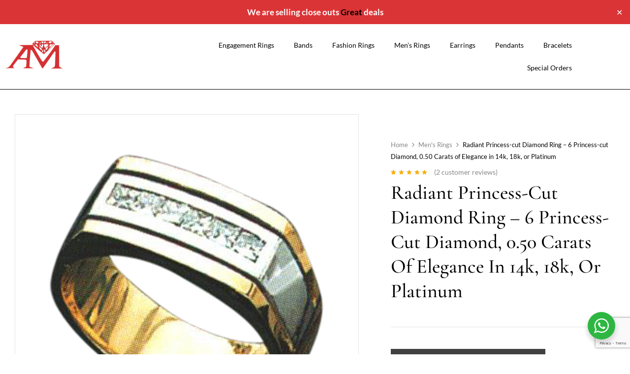

--- FILE ---
content_type: text/html; charset=UTF-8
request_url: https://nicerings.com/product/radiant-princess-cut-diamond-ring-6-princess-cut-diamond-0-50-carats-of-elegance-in-14k-18k-or-platinum/
body_size: 21593
content:
<!DOCTYPE html>
<html lang="en-GB">
<head>
	<meta charset="UTF-8">
	<meta name="viewport" content="width=device-width, initial-scale=1.0, viewport-fit=cover" />		<title>Radiant Princess-cut Diamond Ring &#8211; 6 Princess-cut Diamond, 0.50 Carats of Elegance  in 14k, 18k, or Platinum &#8211; NICERINGS</title>
<meta name='robots' content='max-image-preview:large' />
<link rel='dns-prefetch' href='//fonts.googleapis.com' />
<link rel="alternate" type="application/rss+xml" title="NICERINGS &raquo; Feed" href="https://nicerings.com/feed/" />
<link rel="alternate" type="application/rss+xml" title="NICERINGS &raquo; Comments Feed" href="https://nicerings.com/comments/feed/" />
<link rel="alternate" type="application/rss+xml" title="NICERINGS &raquo; Radiant Princess-cut Diamond Ring &#8211; 6 Princess-cut Diamond, 0.50 Carats of Elegance  in 14k, 18k, or Platinum Comments Feed" href="https://nicerings.com/product/radiant-princess-cut-diamond-ring-6-princess-cut-diamond-0-50-carats-of-elegance-in-14k-18k-or-platinum/feed/" />
<link rel="alternate" title="oEmbed (JSON)" type="application/json+oembed" href="https://nicerings.com/wp-json/oembed/1.0/embed?url=https%3A%2F%2Fnicerings.com%2Fproduct%2Fradiant-princess-cut-diamond-ring-6-princess-cut-diamond-0-50-carats-of-elegance-in-14k-18k-or-platinum%2F" />
<link rel="alternate" title="oEmbed (XML)" type="text/xml+oembed" href="https://nicerings.com/wp-json/oembed/1.0/embed?url=https%3A%2F%2Fnicerings.com%2Fproduct%2Fradiant-princess-cut-diamond-ring-6-princess-cut-diamond-0-50-carats-of-elegance-in-14k-18k-or-platinum%2F&#038;format=xml" />
<style id='wp-img-auto-sizes-contain-inline-css' type='text/css'>
img:is([sizes=auto i],[sizes^="auto," i]){contain-intrinsic-size:3000px 1500px}
/*# sourceURL=wp-img-auto-sizes-contain-inline-css */
</style>
<style id='wp-emoji-styles-inline-css' type='text/css'>

	img.wp-smiley, img.emoji {
		display: inline !important;
		border: none !important;
		box-shadow: none !important;
		height: 1em !important;
		width: 1em !important;
		margin: 0 0.07em !important;
		vertical-align: -0.1em !important;
		background: none !important;
		padding: 0 !important;
	}
/*# sourceURL=wp-emoji-styles-inline-css */
</style>
<link rel='stylesheet' id='wp-block-library-css' href='https://nicerings.com/wp-includes/css/dist/block-library/style.min.css?ver=6.9' type='text/css' media='all' />
<style id='classic-theme-styles-inline-css' type='text/css'>
/*! This file is auto-generated */
.wp-block-button__link{color:#fff;background-color:#32373c;border-radius:9999px;box-shadow:none;text-decoration:none;padding:calc(.667em + 2px) calc(1.333em + 2px);font-size:1.125em}.wp-block-file__button{background:#32373c;color:#fff;text-decoration:none}
/*# sourceURL=/wp-includes/css/classic-themes.min.css */
</style>
<style id='esf-fb-halfwidth-style-inline-css' type='text/css'>
.wp-block-create-block-easy-social-feed-facebook-carousel{background-color:#21759b;color:#fff;padding:2px}

/*# sourceURL=https://nicerings.com/wp-content/plugins/easy-facebook-likebox/facebook/includes/blocks/build/halfwidth/style-index.css */
</style>
<style id='esf-fb-fullwidth-style-inline-css' type='text/css'>
.wp-block-create-block-easy-social-feed-facebook-carousel{background-color:#21759b;color:#fff;padding:2px}

/*# sourceURL=https://nicerings.com/wp-content/plugins/easy-facebook-likebox/facebook/includes/blocks/build/fullwidth/style-index.css */
</style>
<style id='esf-fb-thumbnail-style-inline-css' type='text/css'>
.wp-block-create-block-easy-social-feed-facebook-carousel{background-color:#21759b;color:#fff;padding:2px}

/*# sourceURL=https://nicerings.com/wp-content/plugins/easy-facebook-likebox/facebook/includes/blocks/build/thumbnail/style-index.css */
</style>
<link rel='stylesheet' id='nta-css-popup-css' href='https://nicerings.com/wp-content/plugins/wp-whatsapp/assets/dist/css/style.css?ver=6.9' type='text/css' media='all' />
<style id='global-styles-inline-css' type='text/css'>
:root{--wp--preset--aspect-ratio--square: 1;--wp--preset--aspect-ratio--4-3: 4/3;--wp--preset--aspect-ratio--3-4: 3/4;--wp--preset--aspect-ratio--3-2: 3/2;--wp--preset--aspect-ratio--2-3: 2/3;--wp--preset--aspect-ratio--16-9: 16/9;--wp--preset--aspect-ratio--9-16: 9/16;--wp--preset--color--black: #000000;--wp--preset--color--cyan-bluish-gray: #abb8c3;--wp--preset--color--white: #ffffff;--wp--preset--color--pale-pink: #f78da7;--wp--preset--color--vivid-red: #cf2e2e;--wp--preset--color--luminous-vivid-orange: #ff6900;--wp--preset--color--luminous-vivid-amber: #fcb900;--wp--preset--color--light-green-cyan: #7bdcb5;--wp--preset--color--vivid-green-cyan: #00d084;--wp--preset--color--pale-cyan-blue: #8ed1fc;--wp--preset--color--vivid-cyan-blue: #0693e3;--wp--preset--color--vivid-purple: #9b51e0;--wp--preset--gradient--vivid-cyan-blue-to-vivid-purple: linear-gradient(135deg,rgb(6,147,227) 0%,rgb(155,81,224) 100%);--wp--preset--gradient--light-green-cyan-to-vivid-green-cyan: linear-gradient(135deg,rgb(122,220,180) 0%,rgb(0,208,130) 100%);--wp--preset--gradient--luminous-vivid-amber-to-luminous-vivid-orange: linear-gradient(135deg,rgb(252,185,0) 0%,rgb(255,105,0) 100%);--wp--preset--gradient--luminous-vivid-orange-to-vivid-red: linear-gradient(135deg,rgb(255,105,0) 0%,rgb(207,46,46) 100%);--wp--preset--gradient--very-light-gray-to-cyan-bluish-gray: linear-gradient(135deg,rgb(238,238,238) 0%,rgb(169,184,195) 100%);--wp--preset--gradient--cool-to-warm-spectrum: linear-gradient(135deg,rgb(74,234,220) 0%,rgb(151,120,209) 20%,rgb(207,42,186) 40%,rgb(238,44,130) 60%,rgb(251,105,98) 80%,rgb(254,248,76) 100%);--wp--preset--gradient--blush-light-purple: linear-gradient(135deg,rgb(255,206,236) 0%,rgb(152,150,240) 100%);--wp--preset--gradient--blush-bordeaux: linear-gradient(135deg,rgb(254,205,165) 0%,rgb(254,45,45) 50%,rgb(107,0,62) 100%);--wp--preset--gradient--luminous-dusk: linear-gradient(135deg,rgb(255,203,112) 0%,rgb(199,81,192) 50%,rgb(65,88,208) 100%);--wp--preset--gradient--pale-ocean: linear-gradient(135deg,rgb(255,245,203) 0%,rgb(182,227,212) 50%,rgb(51,167,181) 100%);--wp--preset--gradient--electric-grass: linear-gradient(135deg,rgb(202,248,128) 0%,rgb(113,206,126) 100%);--wp--preset--gradient--midnight: linear-gradient(135deg,rgb(2,3,129) 0%,rgb(40,116,252) 100%);--wp--preset--font-size--small: 13px;--wp--preset--font-size--medium: 20px;--wp--preset--font-size--large: 36px;--wp--preset--font-size--x-large: 42px;--wp--preset--spacing--20: 0.44rem;--wp--preset--spacing--30: 0.67rem;--wp--preset--spacing--40: 1rem;--wp--preset--spacing--50: 1.5rem;--wp--preset--spacing--60: 2.25rem;--wp--preset--spacing--70: 3.38rem;--wp--preset--spacing--80: 5.06rem;--wp--preset--shadow--natural: 6px 6px 9px rgba(0, 0, 0, 0.2);--wp--preset--shadow--deep: 12px 12px 50px rgba(0, 0, 0, 0.4);--wp--preset--shadow--sharp: 6px 6px 0px rgba(0, 0, 0, 0.2);--wp--preset--shadow--outlined: 6px 6px 0px -3px rgb(255, 255, 255), 6px 6px rgb(0, 0, 0);--wp--preset--shadow--crisp: 6px 6px 0px rgb(0, 0, 0);}:where(.is-layout-flex){gap: 0.5em;}:where(.is-layout-grid){gap: 0.5em;}body .is-layout-flex{display: flex;}.is-layout-flex{flex-wrap: wrap;align-items: center;}.is-layout-flex > :is(*, div){margin: 0;}body .is-layout-grid{display: grid;}.is-layout-grid > :is(*, div){margin: 0;}:where(.wp-block-columns.is-layout-flex){gap: 2em;}:where(.wp-block-columns.is-layout-grid){gap: 2em;}:where(.wp-block-post-template.is-layout-flex){gap: 1.25em;}:where(.wp-block-post-template.is-layout-grid){gap: 1.25em;}.has-black-color{color: var(--wp--preset--color--black) !important;}.has-cyan-bluish-gray-color{color: var(--wp--preset--color--cyan-bluish-gray) !important;}.has-white-color{color: var(--wp--preset--color--white) !important;}.has-pale-pink-color{color: var(--wp--preset--color--pale-pink) !important;}.has-vivid-red-color{color: var(--wp--preset--color--vivid-red) !important;}.has-luminous-vivid-orange-color{color: var(--wp--preset--color--luminous-vivid-orange) !important;}.has-luminous-vivid-amber-color{color: var(--wp--preset--color--luminous-vivid-amber) !important;}.has-light-green-cyan-color{color: var(--wp--preset--color--light-green-cyan) !important;}.has-vivid-green-cyan-color{color: var(--wp--preset--color--vivid-green-cyan) !important;}.has-pale-cyan-blue-color{color: var(--wp--preset--color--pale-cyan-blue) !important;}.has-vivid-cyan-blue-color{color: var(--wp--preset--color--vivid-cyan-blue) !important;}.has-vivid-purple-color{color: var(--wp--preset--color--vivid-purple) !important;}.has-black-background-color{background-color: var(--wp--preset--color--black) !important;}.has-cyan-bluish-gray-background-color{background-color: var(--wp--preset--color--cyan-bluish-gray) !important;}.has-white-background-color{background-color: var(--wp--preset--color--white) !important;}.has-pale-pink-background-color{background-color: var(--wp--preset--color--pale-pink) !important;}.has-vivid-red-background-color{background-color: var(--wp--preset--color--vivid-red) !important;}.has-luminous-vivid-orange-background-color{background-color: var(--wp--preset--color--luminous-vivid-orange) !important;}.has-luminous-vivid-amber-background-color{background-color: var(--wp--preset--color--luminous-vivid-amber) !important;}.has-light-green-cyan-background-color{background-color: var(--wp--preset--color--light-green-cyan) !important;}.has-vivid-green-cyan-background-color{background-color: var(--wp--preset--color--vivid-green-cyan) !important;}.has-pale-cyan-blue-background-color{background-color: var(--wp--preset--color--pale-cyan-blue) !important;}.has-vivid-cyan-blue-background-color{background-color: var(--wp--preset--color--vivid-cyan-blue) !important;}.has-vivid-purple-background-color{background-color: var(--wp--preset--color--vivid-purple) !important;}.has-black-border-color{border-color: var(--wp--preset--color--black) !important;}.has-cyan-bluish-gray-border-color{border-color: var(--wp--preset--color--cyan-bluish-gray) !important;}.has-white-border-color{border-color: var(--wp--preset--color--white) !important;}.has-pale-pink-border-color{border-color: var(--wp--preset--color--pale-pink) !important;}.has-vivid-red-border-color{border-color: var(--wp--preset--color--vivid-red) !important;}.has-luminous-vivid-orange-border-color{border-color: var(--wp--preset--color--luminous-vivid-orange) !important;}.has-luminous-vivid-amber-border-color{border-color: var(--wp--preset--color--luminous-vivid-amber) !important;}.has-light-green-cyan-border-color{border-color: var(--wp--preset--color--light-green-cyan) !important;}.has-vivid-green-cyan-border-color{border-color: var(--wp--preset--color--vivid-green-cyan) !important;}.has-pale-cyan-blue-border-color{border-color: var(--wp--preset--color--pale-cyan-blue) !important;}.has-vivid-cyan-blue-border-color{border-color: var(--wp--preset--color--vivid-cyan-blue) !important;}.has-vivid-purple-border-color{border-color: var(--wp--preset--color--vivid-purple) !important;}.has-vivid-cyan-blue-to-vivid-purple-gradient-background{background: var(--wp--preset--gradient--vivid-cyan-blue-to-vivid-purple) !important;}.has-light-green-cyan-to-vivid-green-cyan-gradient-background{background: var(--wp--preset--gradient--light-green-cyan-to-vivid-green-cyan) !important;}.has-luminous-vivid-amber-to-luminous-vivid-orange-gradient-background{background: var(--wp--preset--gradient--luminous-vivid-amber-to-luminous-vivid-orange) !important;}.has-luminous-vivid-orange-to-vivid-red-gradient-background{background: var(--wp--preset--gradient--luminous-vivid-orange-to-vivid-red) !important;}.has-very-light-gray-to-cyan-bluish-gray-gradient-background{background: var(--wp--preset--gradient--very-light-gray-to-cyan-bluish-gray) !important;}.has-cool-to-warm-spectrum-gradient-background{background: var(--wp--preset--gradient--cool-to-warm-spectrum) !important;}.has-blush-light-purple-gradient-background{background: var(--wp--preset--gradient--blush-light-purple) !important;}.has-blush-bordeaux-gradient-background{background: var(--wp--preset--gradient--blush-bordeaux) !important;}.has-luminous-dusk-gradient-background{background: var(--wp--preset--gradient--luminous-dusk) !important;}.has-pale-ocean-gradient-background{background: var(--wp--preset--gradient--pale-ocean) !important;}.has-electric-grass-gradient-background{background: var(--wp--preset--gradient--electric-grass) !important;}.has-midnight-gradient-background{background: var(--wp--preset--gradient--midnight) !important;}.has-small-font-size{font-size: var(--wp--preset--font-size--small) !important;}.has-medium-font-size{font-size: var(--wp--preset--font-size--medium) !important;}.has-large-font-size{font-size: var(--wp--preset--font-size--large) !important;}.has-x-large-font-size{font-size: var(--wp--preset--font-size--x-large) !important;}
:where(.wp-block-post-template.is-layout-flex){gap: 1.25em;}:where(.wp-block-post-template.is-layout-grid){gap: 1.25em;}
:where(.wp-block-term-template.is-layout-flex){gap: 1.25em;}:where(.wp-block-term-template.is-layout-grid){gap: 1.25em;}
:where(.wp-block-columns.is-layout-flex){gap: 2em;}:where(.wp-block-columns.is-layout-grid){gap: 2em;}
:root :where(.wp-block-pullquote){font-size: 1.5em;line-height: 1.6;}
/*# sourceURL=global-styles-inline-css */
</style>
<link rel='stylesheet' id='contact-form-7-css' href='https://nicerings.com/wp-content/plugins/contact-form-7/includes/css/styles.css?ver=6.1.4' type='text/css' media='all' />
<link rel='stylesheet' id='easy-facebook-likebox-custom-fonts-css' href='https://nicerings.com/wp-content/plugins/easy-facebook-likebox/frontend/assets/css/esf-custom-fonts.css?ver=6.9' type='text/css' media='all' />
<link rel='stylesheet' id='easy-facebook-likebox-popup-styles-css' href='https://nicerings.com/wp-content/plugins/easy-facebook-likebox/facebook/frontend/assets/css/esf-free-popup.css?ver=6.7.2' type='text/css' media='all' />
<link rel='stylesheet' id='easy-facebook-likebox-frontend-css' href='https://nicerings.com/wp-content/plugins/easy-facebook-likebox/facebook/frontend/assets/css/easy-facebook-likebox-frontend.css?ver=6.7.2' type='text/css' media='all' />
<link rel='stylesheet' id='easy-facebook-likebox-customizer-style-css' href='https://nicerings.com/wp-admin/admin-ajax.php?action=easy-facebook-likebox-customizer-style&#038;ver=6.7.2' type='text/css' media='all' />
<link rel='stylesheet' id='simple-banner-style-css' href='https://nicerings.com/wp-content/plugins/simple-banner/simple-banner.css?ver=3.2.1' type='text/css' media='all' />
<style id='woocommerce-inline-inline-css' type='text/css'>
.woocommerce form .form-row .required { visibility: visible; }
/*# sourceURL=woocommerce-inline-inline-css */
</style>
<link rel='stylesheet' id='wpsl-styles-css' href='https://nicerings.com/wp-content/plugins/wp-store-locator/css/styles.min.css?ver=2.2.261' type='text/css' media='all' />
<link rel='stylesheet' id='wvr-front-comment-css' href='https://nicerings.com/wp-content/plugins/woo-virtual-reviews/assets/css/front-comment.css?ver=2.0.1' type='text/css' media='all' />
<style id='wvr-front-comment-inline-css' type='text/css'>
.wvr-customer-pick .wvr-select-sample-cmt{color: #000000; background-color:#dddddd;}.wvr-customer-pick .wvr-select-sample-cmt:hover{color: #ffffff; background-color:#ff0000;}.wvr-product-purchased{color: #000000; background-color:#eeeeee;}.wvr-icon-purchased{color: #000000;}.wvr-icon-purchased:before{content:'\no_icon'; margin-right:5px}
/*# sourceURL=wvr-front-comment-inline-css */
</style>
<link rel='stylesheet' id='mojuri-fonts-css' href='https://fonts.googleapis.com/css?family=Lato%3Aital%2Cwght%400%2C100%3B0%2C300%3B0%2C400%3B0%2C700%3B0%2C900%3B1%2C100%3B1%2C300%3B1%2C400%3B1%2C700%3B1%2C900%7CCormorant+Garamond%3Aital%2Cwght%400%2C300%3B0%2C400%3B0%2C500%3B0%2C600%3B0%2C700%3B1%2C300%3B1%2C400%3B1%2C500%3B1%2C600%3B1%2C700&#038;subset=latin%2Clatin-ext' type='text/css' media='all' />
<link rel='stylesheet' id='mojuri-style-css' href='https://nicerings.com/wp-content/themes/mojuri-child/style.css?ver=6.9' type='text/css' media='all' />
<link rel='stylesheet' id='bootstrap-css' href='https://nicerings.com/wp-content/themes/mojuri/css/bootstrap.css?ver=6.9' type='text/css' media='all' />
<link rel='stylesheet' id='circlestime-css' href='https://nicerings.com/wp-content/themes/mojuri/css/jquery.circlestime.css' type='text/css' media='all' />
<link rel='stylesheet' id='mmenu-all-css' href='https://nicerings.com/wp-content/themes/mojuri/css/jquery.mmenu.all.css?ver=6.9' type='text/css' media='all' />
<link rel='stylesheet' id='slick-css' href='https://nicerings.com/wp-content/themes/mojuri/css/slick/slick.css' type='text/css' media='all' />
<link rel='stylesheet' id='font-awesome-css' href='https://nicerings.com/wp-content/plugins/elementor/assets/lib/font-awesome/css/font-awesome.min.css?ver=4.7.0' type='text/css' media='all' />
<link rel='stylesheet' id='materia-css' href='https://nicerings.com/wp-content/themes/mojuri/css/materia.css?ver=6.9' type='text/css' media='all' />
<link rel='stylesheet' id='elegant-css' href='https://nicerings.com/wp-content/themes/mojuri/css/elegant.css?ver=6.9' type='text/css' media='all' />
<link rel='stylesheet' id='wpbingo-css' href='https://nicerings.com/wp-content/themes/mojuri/css/wpbingo.css?ver=6.9' type='text/css' media='all' />
<link rel='stylesheet' id='photoswipe-css' href='https://nicerings.com/wp-content/plugins/woocommerce/assets/css/photoswipe/photoswipe.min.css?ver=10.4.3' type='text/css' media='all' />
<link rel='stylesheet' id='icomoon-css' href='https://nicerings.com/wp-content/themes/mojuri/css/icomoon.css?ver=6.9' type='text/css' media='all' />
<link rel='stylesheet' id='mojuri-style-template-css' href='https://nicerings.com/wp-content/themes/mojuri/css/template.css?ver=6.9' type='text/css' media='all' />
<link rel='stylesheet' id='elementor-icons-css' href='https://nicerings.com/wp-content/plugins/elementor/assets/lib/eicons/css/elementor-icons.min.css?ver=5.46.0' type='text/css' media='all' />
<link rel='stylesheet' id='elementor-frontend-css' href='https://nicerings.com/wp-content/plugins/elementor/assets/css/frontend.min.css?ver=3.34.2' type='text/css' media='all' />
<link rel='stylesheet' id='elementor-post-886-css' href='https://nicerings.com/wp-content/uploads/elementor/css/post-886.css?ver=1768945715' type='text/css' media='all' />
<link rel='stylesheet' id='elementor-pro-css' href='https://nicerings.com/wp-content/plugins/pro-elements/assets/css/frontend.min.css?ver=3.15.1' type='text/css' media='all' />
<link rel='stylesheet' id='elementor-post-34487-css' href='https://nicerings.com/wp-content/uploads/elementor/css/post-34487.css?ver=1768945715' type='text/css' media='all' />
<link rel='stylesheet' id='elementor-post-32565-css' href='https://nicerings.com/wp-content/uploads/elementor/css/post-32565.css?ver=1768945715' type='text/css' media='all' />
<link rel='stylesheet' id='esf-custom-fonts-css' href='https://nicerings.com/wp-content/plugins/easy-facebook-likebox/frontend/assets/css/esf-custom-fonts.css?ver=6.9' type='text/css' media='all' />
<link rel='stylesheet' id='esf-insta-frontend-css' href='https://nicerings.com/wp-content/plugins/easy-facebook-likebox//instagram/frontend/assets/css/esf-insta-frontend.css?ver=6.9' type='text/css' media='all' />
<link rel='stylesheet' id='esf-insta-customizer-style-css' href='https://nicerings.com/wp-admin/admin-ajax.php?action=esf-insta-customizer-style&#038;ver=6.9' type='text/css' media='all' />
<link rel='stylesheet' id='gmwqp-stylee-css' href='https://nicerings.com/wp-content/plugins/gm-woocommerce-quote-popup//assents/css/style.css?ver=1.0.0' type='text/css' media='all' />
<link rel='stylesheet' id='styles-child-css' href='https://nicerings.com/wp-content/themes/mojuri-child/style.css?ver=6.9' type='text/css' media='all' />
<link rel='stylesheet' id='elementor-gf-local-roboto-css' href='https://nicerings.com/wp-content/uploads/elementor/google-fonts/css/roboto.css?ver=1742219373' type='text/css' media='all' />
<link rel='stylesheet' id='elementor-gf-local-robotoslab-css' href='https://nicerings.com/wp-content/uploads/elementor/google-fonts/css/robotoslab.css?ver=1742219385' type='text/css' media='all' />
<link rel='stylesheet' id='elementor-gf-local-cormorantgaramond-css' href='https://nicerings.com/wp-content/uploads/elementor/google-fonts/css/cormorantgaramond.css?ver=1742219394' type='text/css' media='all' />
<link rel='stylesheet' id='elementor-gf-local-lato-css' href='https://nicerings.com/wp-content/uploads/elementor/google-fonts/css/lato.css?ver=1742219397' type='text/css' media='all' />
<link rel='stylesheet' id='elementor-icons-shared-0-css' href='https://nicerings.com/wp-content/plugins/elementor/assets/lib/font-awesome/css/fontawesome.min.css?ver=5.15.3' type='text/css' media='all' />
<link rel='stylesheet' id='elementor-icons-fa-solid-css' href='https://nicerings.com/wp-content/plugins/elementor/assets/lib/font-awesome/css/solid.min.css?ver=5.15.3' type='text/css' media='all' />
<link rel='stylesheet' id='elementor-icons-fa-brands-css' href='https://nicerings.com/wp-content/plugins/elementor/assets/lib/font-awesome/css/brands.min.css?ver=5.15.3' type='text/css' media='all' />
<script type="text/template" id="tmpl-variation-template">
	<div class="woocommerce-variation-description">{{{ data.variation.variation_description }}}</div>
	<div class="woocommerce-variation-price">{{{ data.variation.price_html }}}</div>
	<div class="woocommerce-variation-availability">{{{ data.variation.availability_html }}}</div>
</script>
<script type="text/template" id="tmpl-unavailable-variation-template">
	<p role="alert">Sorry, this product is unavailable. Please choose a different combination.</p>
</script>
<script type="text/javascript" src="https://nicerings.com/wp-includes/js/jquery/jquery.min.js?ver=3.7.1" id="jquery-core-js"></script>
<script type="text/javascript" src="https://nicerings.com/wp-includes/js/jquery/jquery-migrate.min.js?ver=3.4.1" id="jquery-migrate-js"></script>
<script type="text/javascript" src="https://nicerings.com/wp-content/plugins/easy-facebook-likebox/facebook/frontend/assets/js/esf-free-popup.min.js?ver=6.7.2" id="easy-facebook-likebox-popup-script-js"></script>
<script type="text/javascript" id="easy-facebook-likebox-public-script-js-extra">
/* <![CDATA[ */
var public_ajax = {"ajax_url":"https://nicerings.com/wp-admin/admin-ajax.php","efbl_is_fb_pro":""};
//# sourceURL=easy-facebook-likebox-public-script-js-extra
/* ]]> */
</script>
<script type="text/javascript" src="https://nicerings.com/wp-content/plugins/easy-facebook-likebox/facebook/frontend/assets/js/public.js?ver=6.7.2" id="easy-facebook-likebox-public-script-js"></script>
<script type="text/javascript" id="simple-banner-script-js-before">
/* <![CDATA[ */
const simpleBannerScriptParams = {"pro_version_enabled":"","debug_mode":false,"id":37570,"version":"3.2.1","banner_params":[{"hide_simple_banner":"no","simple_banner_prepend_element":"header","simple_banner_position":"sticky","header_margin":"","header_padding":"","wp_body_open_enabled":"","wp_body_open":true,"simple_banner_z_index":"","simple_banner_text":"We are selling close outs<a href=\"https:\/\/nicerings.com\/product-category\/greatdeals\/\"> Great <\/a>deals","disabled_on_current_page":false,"disabled_pages_array":[],"is_current_page_a_post":false,"disabled_on_posts":"","simple_banner_disabled_page_paths":false,"simple_banner_font_size":"1.2em","simple_banner_color":"#DB3436","simple_banner_text_color":"#ffffff","simple_banner_link_color":"#000","simple_banner_close_color":"#ffffff","simple_banner_custom_css":"","simple_banner_scrolling_custom_css":"","simple_banner_text_custom_css":"","simple_banner_button_css":"","site_custom_css":"","keep_site_custom_css":"","site_custom_js":"","keep_site_custom_js":"","close_button_enabled":"on","close_button_expiration":"","close_button_cookie_set":false,"current_date":{"date":"2026-01-21 05:49:17.265583","timezone_type":3,"timezone":"UTC"},"start_date":{"date":"2026-01-21 05:49:17.265595","timezone_type":3,"timezone":"UTC"},"end_date":{"date":"2026-01-21 05:49:17.265603","timezone_type":3,"timezone":"UTC"},"simple_banner_start_after_date":"","simple_banner_remove_after_date":"","simple_banner_insert_inside_element":""}]}
//# sourceURL=simple-banner-script-js-before
/* ]]> */
</script>
<script type="text/javascript" src="https://nicerings.com/wp-content/plugins/simple-banner/simple-banner.js?ver=3.2.1" id="simple-banner-script-js"></script>
<script type="text/javascript" src="https://nicerings.com/wp-content/plugins/woocommerce/assets/js/jquery-blockui/jquery.blockUI.min.js?ver=2.7.0-wc.10.4.3" id="wc-jquery-blockui-js" defer="defer" data-wp-strategy="defer"></script>
<script type="text/javascript" id="wc-add-to-cart-js-extra">
/* <![CDATA[ */
var wc_add_to_cart_params = {"ajax_url":"/wp-admin/admin-ajax.php","wc_ajax_url":"/?wc-ajax=%%endpoint%%","i18n_view_cart":"View basket","cart_url":"https://nicerings.com/store/","is_cart":"","cart_redirect_after_add":"no"};
//# sourceURL=wc-add-to-cart-js-extra
/* ]]> */
</script>
<script type="text/javascript" src="https://nicerings.com/wp-content/plugins/woocommerce/assets/js/frontend/add-to-cart.min.js?ver=10.4.3" id="wc-add-to-cart-js" defer="defer" data-wp-strategy="defer"></script>
<script type="text/javascript" id="wc-single-product-js-extra">
/* <![CDATA[ */
var wc_single_product_params = {"i18n_required_rating_text":"Please select a rating","i18n_rating_options":["1 of 5 stars","2 of 5 stars","3 of 5 stars","4 of 5 stars","5 of 5 stars"],"i18n_product_gallery_trigger_text":"View full-screen image gallery","review_rating_required":"yes","flexslider":{"rtl":false,"animation":"slide","smoothHeight":true,"directionNav":false,"controlNav":"thumbnails","slideshow":false,"animationSpeed":500,"animationLoop":false,"allowOneSlide":false},"zoom_enabled":"","zoom_options":[],"photoswipe_enabled":"","photoswipe_options":{"shareEl":false,"closeOnScroll":false,"history":false,"hideAnimationDuration":0,"showAnimationDuration":0},"flexslider_enabled":""};
//# sourceURL=wc-single-product-js-extra
/* ]]> */
</script>
<script type="text/javascript" src="https://nicerings.com/wp-content/plugins/woocommerce/assets/js/frontend/single-product.min.js?ver=10.4.3" id="wc-single-product-js" defer="defer" data-wp-strategy="defer"></script>
<script type="text/javascript" src="https://nicerings.com/wp-content/plugins/woocommerce/assets/js/js-cookie/js.cookie.min.js?ver=2.1.4-wc.10.4.3" id="wc-js-cookie-js" defer="defer" data-wp-strategy="defer"></script>
<script type="text/javascript" id="woocommerce-js-extra">
/* <![CDATA[ */
var woocommerce_params = {"ajax_url":"/wp-admin/admin-ajax.php","wc_ajax_url":"/?wc-ajax=%%endpoint%%","i18n_password_show":"Show password","i18n_password_hide":"Hide password"};
//# sourceURL=woocommerce-js-extra
/* ]]> */
</script>
<script type="text/javascript" src="https://nicerings.com/wp-content/plugins/woocommerce/assets/js/frontend/woocommerce.min.js?ver=10.4.3" id="woocommerce-js" defer="defer" data-wp-strategy="defer"></script>
<script type="text/javascript" id="fast-comment-js-extra">
/* <![CDATA[ */
var php_js = {"auto_rating":"0","first_comment":"Good quality."};
//# sourceURL=fast-comment-js-extra
/* ]]> */
</script>
<script type="text/javascript" src="https://nicerings.com/wp-content/plugins/woo-virtual-reviews/assets/js/front-script.js?ver=2.0.1" id="fast-comment-js"></script>
<script type="text/javascript" src="https://nicerings.com/wp-content/plugins/woocommerce/assets/js/photoswipe/photoswipe.min.js?ver=4.1.1-wc.10.4.3" id="wc-photoswipe-js" defer="defer" data-wp-strategy="defer"></script>
<script type="text/javascript" src="https://nicerings.com/wp-content/plugins/woocommerce/assets/js/photoswipe/photoswipe-ui-default.min.js?ver=4.1.1-wc.10.4.3" id="wc-photoswipe-ui-default-js" defer="defer" data-wp-strategy="defer"></script>
<script type="text/javascript" src="https://nicerings.com/wp-includes/js/underscore.min.js?ver=1.13.7" id="underscore-js"></script>
<script type="text/javascript" id="wp-util-js-extra">
/* <![CDATA[ */
var _wpUtilSettings = {"ajax":{"url":"/wp-admin/admin-ajax.php"}};
//# sourceURL=wp-util-js-extra
/* ]]> */
</script>
<script type="text/javascript" src="https://nicerings.com/wp-includes/js/wp-util.min.js?ver=6.9" id="wp-util-js"></script>
<script type="text/javascript" id="wc-add-to-cart-variation-js-extra">
/* <![CDATA[ */
var wc_add_to_cart_variation_params = {"wc_ajax_url":"/?wc-ajax=%%endpoint%%","i18n_no_matching_variations_text":"Sorry, no products matched your selection. Please choose a different combination.","i18n_make_a_selection_text":"Please select some product options before adding this product to your basket.","i18n_unavailable_text":"Sorry, this product is unavailable. Please choose a different combination.","i18n_reset_alert_text":"Your selection has been reset. Please select some product options before adding this product to your cart."};
//# sourceURL=wc-add-to-cart-variation-js-extra
/* ]]> */
</script>
<script type="text/javascript" src="https://nicerings.com/wp-content/plugins/woocommerce/assets/js/frontend/add-to-cart-variation.min.js?ver=10.4.3" id="wc-add-to-cart-variation-js" defer="defer" data-wp-strategy="defer"></script>
<script type="text/javascript" src="https://nicerings.com/wp-content/plugins/easy-facebook-likebox/frontend/assets/js/imagesloaded.pkgd.min.js?ver=6.9" id="imagesloaded.pkgd.min-js"></script>
<script type="text/javascript" id="esf-insta-public-js-extra">
/* <![CDATA[ */
var esf_insta = {"ajax_url":"https://nicerings.com/wp-admin/admin-ajax.php","version":"free","nonce":"d72f2204ce"};
//# sourceURL=esf-insta-public-js-extra
/* ]]> */
</script>
<script type="text/javascript" src="https://nicerings.com/wp-content/plugins/easy-facebook-likebox//instagram/frontend/assets/js/esf-insta-public.js?ver=1" id="esf-insta-public-js"></script>
<link rel="https://api.w.org/" href="https://nicerings.com/wp-json/" /><link rel="alternate" title="JSON" type="application/json" href="https://nicerings.com/wp-json/wp/v2/product/37570" /><link rel="EditURI" type="application/rsd+xml" title="RSD" href="https://nicerings.com/xmlrpc.php?rsd" />
<meta name="generator" content="WordPress 6.9" />
<meta name="generator" content="WooCommerce 10.4.3" />
<link rel="canonical" href="https://nicerings.com/product/radiant-princess-cut-diamond-ring-6-princess-cut-diamond-0-50-carats-of-elegance-in-14k-18k-or-platinum/" />
<link rel='shortlink' href='https://nicerings.com/?p=37570' />
<script>
jQuery(document).ready(function(){
    jQuery('#mapsection').hide();
    jQuery('#checkstores').click(function () {
		jQuery('#mapsection').toggle();
    });
});
</script>
<!--Start of Tawk.to Script-->
<script type="text/javascript">
/*var Tawk_API=Tawk_API||{}, Tawk_LoadStart=new Date();
(function(){
var s1=document.createElement("script"),s0=document.getElementsByTagName("script")[0];
s1.async=true;
s1.src='https://embed.tawk.to/5613dd3412c288fc1fd53fe1/default';
s1.charset='UTF-8';
s1.setAttribute('crossorigin','*');
s0.parentNode.insertBefore(s1,s0);
})();*/
</script>
<!--End of Tawk.to Script-->

<script type="text/javascript">(function(d,s){var DID="f84b7c44-c43a-4061-b27b-488537d1d8fb";var js,fjs=d.getElementsByTagName(s)[0];js=d.createElement(s);js.async=1;js.src="https://track.cbdatatracker.com/Home?v=3&id='"+DID+"'";fjs.parentNode.insertBefore(js,fjs);}(document,'script'));</script>

<script charset="utf-8" type="text/javascript" src="//js.hsforms.net/forms/shell.js"></script>
<script>
	hbspt.forms.create({
		portalId: "",
		formId: "",
		onFormSubmit: function ($form) {
			did='f84b7c44-c43a-4061-b27b-488537d1d8fb'
			var formData = did + ',' + $form.serialize();
			var xmlhttp;
			if (window.XMLHttpRequest) {xmlhttp = new XMLHttpRequest();} else {xmlhttp = new ActiveXObject('Microsoft.XMLHTTP');}
			var url = 'https://track.cbdatatracker.com/api/tracker/PostForm?_method=put';
			xmlhttp.open('POST', url, true);
			xmlhttp.onreadystatechange = function () {console.log("Ready State: " + xmlhttp.readyState + "; Status: " + xmlhttp.status + "; Response: " + xmlhttp.responseText);};
			xmlhttp.setRequestHeader('Content-type', 'application/x-www-form-urlencoded');
			xmlhttp.setRequestHeader('Cache-Control', 'no-cache');
			xmlhttp.setRequestHeader('Access-Control-Allow-Origin', '*');
			try {xmlhttp.send(formData);}catch (ex) {}
		}
	});
</script><style id="simple-banner-position" type="text/css">.simple-banner{position:sticky;}</style><style id="simple-banner-font-size" type="text/css">.simple-banner .simple-banner-text{font-size:1.2em;}</style><style id="simple-banner-background-color" type="text/css">.simple-banner{background:#DB3436;}</style><style id="simple-banner-text-color" type="text/css">.simple-banner .simple-banner-text{color:#ffffff;}</style><style id="simple-banner-link-color" type="text/css">.simple-banner .simple-banner-text a{color:#000;}</style><style id="simple-banner-z-index" type="text/css">.simple-banner{z-index: 99999;}</style><style id="simple-banner-close-color" type="text/css">.simple-banner .simple-banner-button{color:#ffffff;}</style><style id="simple-banner-site-custom-css-dummy" type="text/css"></style><script id="simple-banner-site-custom-js-dummy" type="text/javascript"></script>	<noscript><style>.woocommerce-product-gallery{ opacity: 1 !important; }</style></noscript>
	<meta name="generator" content="Elementor 3.34.2; features: additional_custom_breakpoints; settings: css_print_method-external, google_font-enabled, font_display-auto">
			<style>
				.e-con.e-parent:nth-of-type(n+4):not(.e-lazyloaded):not(.e-no-lazyload),
				.e-con.e-parent:nth-of-type(n+4):not(.e-lazyloaded):not(.e-no-lazyload) * {
					background-image: none !important;
				}
				@media screen and (max-height: 1024px) {
					.e-con.e-parent:nth-of-type(n+3):not(.e-lazyloaded):not(.e-no-lazyload),
					.e-con.e-parent:nth-of-type(n+3):not(.e-lazyloaded):not(.e-no-lazyload) * {
						background-image: none !important;
					}
				}
				@media screen and (max-height: 640px) {
					.e-con.e-parent:nth-of-type(n+2):not(.e-lazyloaded):not(.e-no-lazyload),
					.e-con.e-parent:nth-of-type(n+2):not(.e-lazyloaded):not(.e-no-lazyload) * {
						background-image: none !important;
					}
				}
			</style>
			<link rel="icon" href="https://nicerings.com/wp-content/uploads/cropped-AMLOGONEW-32x32.jpg" sizes="32x32" />
<link rel="icon" href="https://nicerings.com/wp-content/uploads/cropped-AMLOGONEW-192x192.jpg" sizes="192x192" />
<link rel="apple-touch-icon" href="https://nicerings.com/wp-content/uploads/cropped-AMLOGONEW-180x180.jpg" />
<meta name="msapplication-TileImage" content="https://nicerings.com/wp-content/uploads/cropped-AMLOGONEW-270x270.jpg" />
		<style type="text/css" id="wp-custom-css">
			.page-id-11550 section .elementor-container .elementor-widget-container ul li {
    height: auto;
    max-width: 200px;
}
.header-main nav ul li a .menu-item-text {
    color: #000;
}
/* logo  */
header .text-center .wpbingoLogo a {
    display: block;
/*     width: 150px; */
    height: 70px;
    background-position: center;
    margin: 0 auto;
    background: url(https://nicerings.com/wp-content/uploads/AMLOGONEW.jpg);
    background-repeat: no-repeat;
    background-size: contain;
}
header .text-center .wpbingoLogo a img{
    visibility: hidden;
}
.header-desktop .header-content .header-logo .wpbingoLogo a {
    display: block;
    width: 150px;
    background: url(https://nicerings.com/wp-content/uploads/AMLOGONEW.jpg);
    background-repeat: no-repeat;
    background-size: contain;
    height: 70px;
}
.header-desktop .header-content .header-logo .wpbingoLogo a img {
    visibility: hidden;
}
.header-mobile .header-left .wpbingoLogo a {
    height: 70px;
    display: block;
    width: 150px;
    background: url(https://nicerings.com/wp-content/uploads/AMLOGONEW.jpg);
    background-repeat: no-repeat;
    background-size: contain;
}
.header-mobile .header-left .wpbingoLogo a img {
    visibility: hidden;
}

@media only screen and (max-width: 995px) {
  header .header-left-default .wpbingoLogo a {
    display: block;
    width: 150px;
    height: 70px;
    background-position: center;
    margin: 0 auto;
    background: url(http://aaarings.com/wp-content/uploads/AMLOGONEW.jpg);
    background-repeat: no-repeat;
    background-size: contain;
}
header .header-left-default .header-left-default a img{
    visibility: hidden;
}

}
/*  */
.single .quantity, button.button.quick-buy {
    display: none !important;
}
.woocommerce-shop .content-products-list .product-button .add_to_cart_button, .page-id-11550 .elementor-widget-container ul li .product-button .add_to_cart_button, ul li .product-button .add_to_cart_button {
    display: none !important;
}
.woocommerce-message {
    display: none;
}
/*  */
.page-id-2 .elementor-top-section .elementor-widget-container .elementor-button-wrapper a#checkstores {
    display: none;
}
#mc_embed_signup h2 {
    color: #fff;
}
/*  */
.gmwqp_inquirybtn{
	margin-top: 25px;
}
.gmwqp_inquirybtn a.gmwqp_inq{
	padding: 15px 115px;
	letter-spacing: 1px;
	font-size: 16px;
}


/*  */
.woocommerce-review__verified{
	display: none;
}

.tawk-button-circle {
	display: none !important;
}		</style>
		</head>
<body class="wp-singular product-template-default single single-product postid-37570 wp-custom-logo wp-theme-mojuri wp-child-theme-mojuri-child theme-mojuri woocommerce woocommerce-page woocommerce-no-js radiant-princess-cut-diamond-ring-6-princess-cut-diamond-0-50-carats-of-elegance-in-14k-18k-or-platinum 1 elementor-default elementor-kit-886">
		<div data-elementor-type="header" data-elementor-id="34487" class="elementor elementor-34487 elementor-location-header" data-elementor-post-type="elementor_library">
					<div class="elementor-section-wrap">
								<section class="elementor-section elementor-top-section elementor-element elementor-element-69de9cd elementor-section-boxed elementor-section-height-default elementor-section-height-default" data-id="69de9cd" data-element_type="section">
						<div class="elementor-container elementor-column-gap-default">
					<div class="elementor-column elementor-col-33 elementor-top-column elementor-element elementor-element-75178cc" data-id="75178cc" data-element_type="column">
			<div class="elementor-widget-wrap elementor-element-populated">
						<div class="elementor-element elementor-element-3728448 elementor-widget elementor-widget-theme-site-logo elementor-widget-image" data-id="3728448" data-element_type="widget" data-widget_type="theme-site-logo.default">
				<div class="elementor-widget-container">
										<div class="elementor-image">
								<a href="https://nicerings.com">
			<img fetchpriority="high" width="1612" height="935" src="https://nicerings.com/wp-content/uploads/AMLOGONEW.jpg" class="attachment-full size-full wp-image-32504" alt="" srcset="https://nicerings.com/wp-content/uploads/AMLOGONEW.jpg 1612w, https://nicerings.com/wp-content/uploads/AMLOGONEW-300x174.jpg 300w, https://nicerings.com/wp-content/uploads/AMLOGONEW-768x445.jpg 768w, https://nicerings.com/wp-content/uploads/AMLOGONEW-1536x891.jpg 1536w, https://nicerings.com/wp-content/uploads/AMLOGONEW-600x348.jpg 600w" sizes="(max-width: 1612px) 100vw, 1612px" />				</a>
										</div>
								</div>
				</div>
					</div>
		</div>
				<div class="elementor-column elementor-col-33 elementor-top-column elementor-element elementor-element-16124f7" data-id="16124f7" data-element_type="column">
			<div class="elementor-widget-wrap">
							</div>
		</div>
				<div class="elementor-column elementor-col-33 elementor-top-column elementor-element elementor-element-aab1d4c" data-id="aab1d4c" data-element_type="column">
			<div class="elementor-widget-wrap elementor-element-populated">
						<div class="elementor-element elementor-element-5d73f6d elementor-nav-menu__align-right elementor-nav-menu--dropdown-tablet elementor-nav-menu__text-align-aside elementor-nav-menu--toggle elementor-nav-menu--burger elementor-widget elementor-widget-nav-menu" data-id="5d73f6d" data-element_type="widget" data-settings="{&quot;layout&quot;:&quot;horizontal&quot;,&quot;submenu_icon&quot;:{&quot;value&quot;:&quot;&lt;i class=\&quot;fas fa-caret-down\&quot;&gt;&lt;\/i&gt;&quot;,&quot;library&quot;:&quot;fa-solid&quot;},&quot;toggle&quot;:&quot;burger&quot;}" data-widget_type="nav-menu.default">
				<div class="elementor-widget-container">
								<nav class="elementor-nav-menu--main elementor-nav-menu__container elementor-nav-menu--layout-horizontal e--pointer-underline e--animation-fade">
				<ul id="menu-1-5d73f6d" class="elementor-nav-menu"><li class="menu-item menu-item-type-taxonomy menu-item-object-product_cat menu-item-37821"><a href="https://nicerings.com/product-category/engagement-rings/" class="elementor-item">Engagement Rings</a></li>
<li class="menu-item menu-item-type-taxonomy menu-item-object-product_cat menu-item-37820"><a href="https://nicerings.com/product-category/bands/" class="elementor-item">Bands</a></li>
<li class="menu-item menu-item-type-taxonomy menu-item-object-product_cat menu-item-37819"><a href="https://nicerings.com/product-category/fashion-rings/" class="elementor-item">Fashion Rings</a></li>
<li class="menu-item menu-item-type-taxonomy menu-item-object-product_cat current-product-ancestor current-menu-parent current-product-parent menu-item-37823"><a href="https://nicerings.com/product-category/mens-rings/" class="elementor-item">Men&#8217;s Rings</a></li>
<li class="menu-item menu-item-type-taxonomy menu-item-object-product_cat menu-item-37822"><a href="https://nicerings.com/product-category/earrings/" class="elementor-item">Earrings</a></li>
<li class="menu-item menu-item-type-taxonomy menu-item-object-product_cat menu-item-37824"><a href="https://nicerings.com/product-category/pendants/" class="elementor-item">Pendants</a></li>
<li class="menu-item menu-item-type-taxonomy menu-item-object-product_cat menu-item-37825"><a href="https://nicerings.com/product-category/bracelets/" class="elementor-item">Bracelets</a></li>
<li class="menu-item menu-item-type-post_type menu-item-object-page menu-item-39177"><a href="https://nicerings.com/special-orders/" class="elementor-item">Special Orders</a></li>
</ul>			</nav>
					<div class="elementor-menu-toggle" role="button" tabindex="0" aria-label="Menu Toggle" aria-expanded="false">
			<i aria-hidden="true" role="presentation" class="elementor-menu-toggle__icon--open eicon-menu-bar"></i><i aria-hidden="true" role="presentation" class="elementor-menu-toggle__icon--close eicon-close"></i>			<span class="elementor-screen-only">Menu</span>
		</div>
					<nav class="elementor-nav-menu--dropdown elementor-nav-menu__container" aria-hidden="true">
				<ul id="menu-2-5d73f6d" class="elementor-nav-menu"><li class="menu-item menu-item-type-taxonomy menu-item-object-product_cat menu-item-37821"><a href="https://nicerings.com/product-category/engagement-rings/" class="elementor-item" tabindex="-1">Engagement Rings</a></li>
<li class="menu-item menu-item-type-taxonomy menu-item-object-product_cat menu-item-37820"><a href="https://nicerings.com/product-category/bands/" class="elementor-item" tabindex="-1">Bands</a></li>
<li class="menu-item menu-item-type-taxonomy menu-item-object-product_cat menu-item-37819"><a href="https://nicerings.com/product-category/fashion-rings/" class="elementor-item" tabindex="-1">Fashion Rings</a></li>
<li class="menu-item menu-item-type-taxonomy menu-item-object-product_cat current-product-ancestor current-menu-parent current-product-parent menu-item-37823"><a href="https://nicerings.com/product-category/mens-rings/" class="elementor-item" tabindex="-1">Men&#8217;s Rings</a></li>
<li class="menu-item menu-item-type-taxonomy menu-item-object-product_cat menu-item-37822"><a href="https://nicerings.com/product-category/earrings/" class="elementor-item" tabindex="-1">Earrings</a></li>
<li class="menu-item menu-item-type-taxonomy menu-item-object-product_cat menu-item-37824"><a href="https://nicerings.com/product-category/pendants/" class="elementor-item" tabindex="-1">Pendants</a></li>
<li class="menu-item menu-item-type-taxonomy menu-item-object-product_cat menu-item-37825"><a href="https://nicerings.com/product-category/bracelets/" class="elementor-item" tabindex="-1">Bracelets</a></li>
<li class="menu-item menu-item-type-post_type menu-item-object-page menu-item-39177"><a href="https://nicerings.com/special-orders/" class="elementor-item" tabindex="-1">Special Orders</a></li>
</ul>			</nav>
						</div>
				</div>
					</div>
		</div>
					</div>
		</section>
							</div>
				</div>
		<div id="primary" class="content-area"><main id="main" class="site-main" role="main"><div class="clearfix">
	<div class="contents-detail">
		<div class="main-single-product sidebar">
						
			<div class="col-xl-12 col-lg-12 col-md-12 col-12 ">
									<div class="woocommerce-notices-wrapper"></div><div id="product-37570" class="post-37570 product type-product status-publish has-post-thumbnail product_cat-mens-rings first instock shipping-taxable product-type-simple">
		<div class="bwp-single-product product zoom"
		data-product_layout_thumb 		= 	"zoom" 
		data-zoom_scroll 				=	"false" 
		data-zoom_contain_lens 			=	"false" 
		data-zoomtype 					=	"inner" 
		data-lenssize 					= 	"200" 
		data-lensshape 					= 	"zoom-lens-shape" 
		data-lensborder 				= 	"10"
		data-bordersize					= 	"2"
		data-bordercolour 				= 	"#252525"
		data-popup 						= 	"false">	
		<div class="row">
							<div class="bwp-single-image col-lg-7 col-md-12 col-12">
					<div class="images ">
	<figure class="woocommerce-product-gallery woocommerce-product-gallery--with-images images">
		<div class="row">
						<div class="col-sm-12">
				<div class="image-additional text-center active">
				<div data-thumb="https://nicerings.com/wp-content/uploads/3-305.jpg" class="woocommerce-product-gallery__image"><img width="1000" height="1000" src="https://nicerings.com/wp-content/uploads/3-305.jpg" class="attachment-shop_single size-shop_single wp-post-image" alt="Radiant Princess-cut Diamond Ring - 6 Princess-cut Diamond, 0.50 Carats of Elegance in 14k, 18k, or Platinum" id="image" title="" data-src="https://nicerings.com/wp-content/uploads/3-305.jpg" data-large_image="https://nicerings.com/wp-content/uploads/3-305.jpg" data-large_image_width="1000" data-large_image_height="1000" decoding="async" srcset="https://nicerings.com/wp-content/uploads/3-305.jpg 1000w, https://nicerings.com/wp-content/uploads/3-305-300x300.jpg 300w, https://nicerings.com/wp-content/uploads/3-305-50x50.jpg 50w, https://nicerings.com/wp-content/uploads/3-305-768x768.jpg 768w, https://nicerings.com/wp-content/uploads/3-305-500x500.jpg 500w, https://nicerings.com/wp-content/uploads/3-305-600x600.jpg 600w, https://nicerings.com/wp-content/uploads/3-305-100x100.jpg 100w" sizes="(max-width: 1000px) 100vw, 1000px" /></div>																</div>
							</div>
				
		</div>
	</figure>
</div>				</div>
				<div class="bwp-single-info col-lg-5 col-md-12 col-12 ">
										<div class="summary entry-summary">
						<div class="breadcrumb-noheading">
							<div class="container">
							<div class="breadcrumb" itemprop="breadcrumb"><a href="https://nicerings.com">Home</a><span class="delimiter"></span><a href="https://nicerings.com/product-category/mens-rings/">Men&#039;s Rings</a><span class="delimiter"></span>Radiant Princess-cut Diamond Ring &#8211; 6 Princess-cut Diamond, 0.50 Carats of Elegance  in 14k, 18k, or Platinum</div>							</div>
						</div>
						
	<div class="woocommerce-product-rating">
		<div class="star-rating" role="img" aria-label="Rated 5.00 out of 5"><span style="width:100%">Rated <strong class="rating">5.00</strong> out of 5 based on <span class="rating">2</span> customer ratings</span></div>								<a href="#reviews" class="woocommerce-review-link" rel="nofollow">(<span class="count">2</span> customer reviews)</a>
						</div>

<h1 itemprop="name" class="product_title entry-title">Radiant Princess-cut Diamond Ring &#8211; 6 Princess-cut Diamond, 0.50 Carats of Elegance  in 14k, 18k, or Platinum</h1><div class="price-single">
	<div class="price"></div>
		<div class='product-lable'>
			
			</div>
</div>
						<style type="text/css">
					</style>
				<div class="gmwqp_inquirybtn">
			<a href="#" class="button gmwqp_inq" title="Radiant Princess-cut Diamond Ring - 6 Princess-cut Diamond, 0.50 Carats of Elegance  in 14k, 18k, or Platinum"  attr_id="37570">ENQUIRY!</a>
		</div>
		<div class="product_meta">

	
	
	<span class="posted_in">Category: <a href="https://nicerings.com/product-category/mens-rings/" rel="tag">Men's Rings</a></span>
	
	
</div>
					</div><!-- .summary -->
				</div>
					</div>
	</div>
		
	<div class="woocommerce-tabs wc-tabs-wrapper description-style-tab">
					<div class="content-woocommerce-tabs">
				<div class="content-ul-tab">
					<ul class="tabs wc-tabs" role="tablist">
													<li class="description_tab" id="tab-title-description" role="tab" aria-controls="tab-description">
								<a href="#tab-description">
									Description								</a>
							</li>
													<li class="reviews_tab" id="tab-title-reviews" role="tab" aria-controls="tab-reviews">
								<a href="#tab-reviews">
									Reviews (2)								</a>
							</li>
											</ul>
				</div>
				<div class="content-tab">
									<div class="woocommerce-Tabs-panel woocommerce-Tabs-panel--description panel entry-content wc-tab" id="tab-description" role="tabpanel" aria-labelledby="tab-title-description">
						<p>Elevate your style with our radiant princess-cut diamond ring, a dazzling piece adorned with six princess diamonds totaling 0.50 carats. Available in 14k, 18k, or platinum, this ring embodies opulence and sophistication.</p>
					</div>
									<div class="woocommerce-Tabs-panel woocommerce-Tabs-panel--reviews panel entry-content wc-tab" id="tab-reviews" role="tabpanel" aria-labelledby="tab-title-reviews">
						<div id="reviews" class="woocommerce-Reviews">
	<div id="comments">
		<h2 class="woocommerce-Reviews-title">2 reviews for <span>Radiant Princess-cut Diamond Ring &#8211; 6 Princess-cut Diamond, 0.50 Carats of Elegance  in 14k, 18k, or Platinum</span></h2>
					<ol class="commentlist">
				<li class="review even thread-even depth-1" id="li-comment-2074">
	<div class="content_comment_container">
		<div id="comment-2074" class="comment_container">

			<img alt='' src='https://secure.gravatar.com/avatar/1fc38d263499acfa67a3247f62b4d8ed293ee9e328c3e0a86a940ac5126db1fe?s=60&#038;d=mm&#038;r=g' srcset='https://secure.gravatar.com/avatar/1fc38d263499acfa67a3247f62b4d8ed293ee9e328c3e0a86a940ac5126db1fe?s=120&#038;d=mm&#038;r=g 2x' class='avatar avatar-60 photo' height='60' width='60' decoding='async'/>
			<div class="comment-text">

				<div class="star-rating" role="img" aria-label="Rated 5 out of 5"><span style="width:100%">Rated <strong class="rating">5</strong> out of 5</span></div>
	<p class="meta">
		<strong class="woocommerce-review__author">Daniel </strong>
				<span class="woocommerce-review__dash">&ndash;</span> <time class="woocommerce-review__published-date" datetime="2022-01-18T13:10:04+00:00">18 January 2022</time>
	</p>

	
			</div>
		</div>
		<div class="description"><p>It is extremely unique due to the diamonds&#8217; brightness.</p>
</div>	</div>
</li><!-- #comment-## -->
<li class="review odd alt thread-odd thread-alt depth-1" id="li-comment-2075">
	<div class="content_comment_container">
		<div id="comment-2075" class="comment_container">

			<img alt='' src='https://secure.gravatar.com/avatar/07a165b8599c8e0a177dd1262f46211dbd8d4ad15ddef51ad267b1502eff9519?s=60&#038;d=mm&#038;r=g' srcset='https://secure.gravatar.com/avatar/07a165b8599c8e0a177dd1262f46211dbd8d4ad15ddef51ad267b1502eff9519?s=120&#038;d=mm&#038;r=g 2x' class='avatar avatar-60 photo' height='60' width='60' decoding='async'/>
			<div class="comment-text">

				<div class="star-rating" role="img" aria-label="Rated 5 out of 5"><span style="width:100%">Rated <strong class="rating">5</strong> out of 5</span></div>
	<p class="meta">
		<strong class="woocommerce-review__author">Kellen </strong>
				<span class="woocommerce-review__dash">&ndash;</span> <time class="woocommerce-review__published-date" datetime="2022-06-11T13:10:24+01:00">11 June 2022</time>
	</p>

	
			</div>
		</div>
		<div class="description"><p>Its captivating design and stunning sapphires make it a symbol of timeless elegance.</p>
</div>	</div>
</li><!-- #comment-## -->
			</ol>
						</div>
			<div id="review_form_wrapper">
			<div id="review_form">
					<div id="respond" class="comment-respond">
		<span id="reply-title" class="comment-reply-title">Add a review <small><a rel="nofollow" id="cancel-comment-reply-link" href="/product/radiant-princess-cut-diamond-ring-6-princess-cut-diamond-0-50-carats-of-elegance-in-14k-18k-or-platinum/#respond" style="display:none;">Cancel reply</a></small></span><form action="https://nicerings.com/wp-comments-post.php" method="post" id="commentform" class="comment-form"><p class="comment-notes"><span id="email-notes">Your email address will not be published.</span> <span class="required-field-message">Required fields are marked <span class="required">*</span></span></p><div class="comment-form-rating"><label for="rating">Your rating</label><select name="rating" id="rating" aria-required="true" required>
							<option value="">Rate&hellip;</option>
							<option value="5">Perfect</option>
							<option value="4">Good</option>
							<option value="3">Average</option>
							<option value="2">Not that bad</option>
							<option value="1">Very poor</option>
						</select></div><p class="comment-form-comment"><textarea id="comment" name="comment" placeholder="Your Reviews *" cols="45" rows="8" aria-required="true" required></textarea></p><div class="content-info-reviews"><p class="comment-form-author"><input id="author" name="author" placeholder="Name *" type="text" value="" size="30" aria-required="true" required /></p>
<p class="comment-form-email"><input id="email" name="email" placeholder="Email *" type="email" value="" size="30" aria-required="true" required /></p>
<p class="comment-form-cookies-consent"><input id="wp-comment-cookies-consent" name="wp-comment-cookies-consent" type="checkbox" value="yes" /> <label for="wp-comment-cookies-consent">Save my name, email, and website in this browser for the next time I comment.</label></p>
<p class="form-submit"><input name="submit" type="submit" id="submit" class="submit" value="Submit" /> <input type='hidden' name='comment_post_ID' value='37570' id='comment_post_ID' />
<input type='hidden' name='comment_parent' id='comment_parent' value='0' />
</p></form>	</div><!-- #respond -->
				</div>
			</div>
		</div>
		<div class="clear"></div>
</div>					</div>
								</div>
			</div>
			</div>
	
		<div class="related">
			<div class="title-block"><h2>Related Products</h2></div>
			<div class="content-product-list">
				<div class="products-list grid slick-carousel" data-nav="true" data-columns4="2" data-columns3="2" data-columns2="2" data-columns1="3" data-columns="3">
											<div class="products-entry content-product1 clearfix product-wapper">
							<div class="products-thumb">
									<div class='product-lable'>
			
			</div>
<a href="https://nicerings.com/product/embrace-elegance-wedding-band-with-0-55-carat-princess-cut-diamonds/" class="woocommerce-LoopProduct-link"><img width="300" height="300" src="https://nicerings.com/wp-content/uploads/14-109-300x300.jpg" class="attachment-woocommerce_thumbnail size-woocommerce_thumbnail wp-post-image" alt="Embrace Elegance Wedding Band with 0.55 Carat Princess-Cut Diamonds" decoding="async" srcset="https://nicerings.com/wp-content/uploads/14-109-300x300.jpg 300w, https://nicerings.com/wp-content/uploads/14-109-50x50.jpg 50w, https://nicerings.com/wp-content/uploads/14-109-768x768.jpg 768w, https://nicerings.com/wp-content/uploads/14-109-500x500.jpg 500w, https://nicerings.com/wp-content/uploads/14-109-600x600.jpg 600w, https://nicerings.com/wp-content/uploads/14-109-100x100.jpg 100w, https://nicerings.com/wp-content/uploads/14-109.jpg 1000w" sizes="(max-width: 300px) 100vw, 300px" /></a>								<div class='product-button'>
											<style type="text/css">
					</style>
		<a rel="nofollow" href="/product/radiant-princess-cut-diamond-ring-6-princess-cut-diamond-0-50-carats-of-elegance-in-14k-18k-or-platinum/?add-to-cart=35258" data-quantity="1" data-product_id="35258" data-product_sku="" class="button product_type_simple add_to_cart_button ajax_add_to_cart">Add to basket</a><span class="product-quickview"><a href="#" data-product_id="35258" class="quickview quickview-button quickview-35258" >Quick View <i class="icon-search"></i></a></span>								</div>
							</div>
							<div class="products-content">
								<div class="contents">
									<div class="content-top">
													<div class="rating">
			<div class="star-rating" role="img" aria-label="Rated 5.00 out of 5"><span style="width:100%">Rated <strong class="rating">5.00</strong> out of 5</span></div>			<div class="review-count">
									(7<span> reviews</span>)
							</div>
		</div>
										</div>
									<h3 class="product-title"><a href="https://nicerings.com/product/embrace-elegance-wedding-band-with-0-55-carat-princess-cut-diamonds/">Embrace Elegance Wedding Band with 0.55 Carat Princess-Cut Diamonds</a></h3>
									
	<span class="price"><span class="woocommerce-Price-amount amount"><bdi><span class="woocommerce-Price-currencySymbol">&#36;</span>2,199.00</bdi></span></span>
								</div>
							</div>
						</div>
									</div>
			</div>	
		</div>
		<meta itemprop="url" content="https://nicerings.com/product/radiant-princess-cut-diamond-ring-6-princess-cut-diamond-0-50-carats-of-elegance-in-14k-18k-or-platinum/" />
</div><!-- #product-37570 -->
	<div class="sticky-product">
		<div class="content">
			<div class="content-product">
				<div class="item-thumb">
					<a href="https://nicerings.com/product/radiant-princess-cut-diamond-ring-6-princess-cut-diamond-0-50-carats-of-elegance-in-14k-18k-or-platinum/"><img src="https://nicerings.com/wp-content/uploads/3-305.jpg" /></a>
				</div>
				<div class="content-bottom">
					<div class="item-title">
						<a href="https://nicerings.com/product/radiant-princess-cut-diamond-ring-6-princess-cut-diamond-0-50-carats-of-elegance-in-14k-18k-or-platinum/">Radiant Princess-cut Diamond Ring - 6 Princess-cut Diamond, 0.50 Carats of Elegance  in 14k, 18k, or Platinum</a>
					</div>
					<div class="price">
											</div>
				</div>
			</div>
			<div class="content-cart">
							</div>
		</div>
	</div>
								</div>
				
			</main></div>		</div>
	</div>
</div>
		<div data-elementor-type="footer" data-elementor-id="32565" class="elementor elementor-32565 elementor-location-footer" data-elementor-post-type="elementor_library">
					<div class="elementor-section-wrap">
								<section class="elementor-section elementor-top-section elementor-element elementor-element-660f542 elementor-section-boxed elementor-section-height-default elementor-section-height-default" data-id="660f542" data-element_type="section" data-settings="{&quot;background_background&quot;:&quot;classic&quot;}">
						<div class="elementor-container elementor-column-gap-default">
					<div class="elementor-column elementor-col-25 elementor-top-column elementor-element elementor-element-66d3252" data-id="66d3252" data-element_type="column">
			<div class="elementor-widget-wrap elementor-element-populated">
						<div class="elementor-element elementor-element-78ead67 elementor-widget elementor-widget-heading" data-id="78ead67" data-element_type="widget" data-widget_type="heading.default">
				<div class="elementor-widget-container">
					<h5 class="elementor-heading-title elementor-size-default">MY ACCOUNT</h5>				</div>
				</div>
				<div class="elementor-element elementor-element-1d2749a elementor-icon-list--layout-traditional elementor-list-item-link-full_width elementor-widget elementor-widget-icon-list" data-id="1d2749a" data-element_type="widget" data-widget_type="icon-list.default">
				<div class="elementor-widget-container">
							<ul class="elementor-icon-list-items">
							<li class="elementor-icon-list-item">
											<a href="https://nicerings.com/about/">

												<span class="elementor-icon-list-icon">
							<i aria-hidden="true" class="fas fa-chevron-right"></i>						</span>
										<span class="elementor-icon-list-text">About Us</span>
											</a>
									</li>
								<li class="elementor-icon-list-item">
											<a href="https://nicerings.com/contact/">

												<span class="elementor-icon-list-icon">
							<i aria-hidden="true" class="fas fa-chevron-right"></i>						</span>
										<span class="elementor-icon-list-text">Contact Us</span>
											</a>
									</li>
								<li class="elementor-icon-list-item">
											<a href="https://nicerings.com/customer-service/">

												<span class="elementor-icon-list-icon">
							<i aria-hidden="true" class="fas fa-chevron-right"></i>						</span>
										<span class="elementor-icon-list-text">Customer Services</span>
											</a>
									</li>
								<li class="elementor-icon-list-item">
											<a href="https://nicerings.com/privacy-policy-2/">

												<span class="elementor-icon-list-icon">
							<i aria-hidden="true" class="fas fa-chevron-right"></i>						</span>
										<span class="elementor-icon-list-text">Privacy Policy</span>
											</a>
									</li>
								<li class="elementor-icon-list-item">
											<a href="https://nicerings.com/blog-3/">

												<span class="elementor-icon-list-icon">
							<i aria-hidden="true" class="fas fa-chevron-right"></i>						</span>
										<span class="elementor-icon-list-text">Blog</span>
											</a>
									</li>
						</ul>
						</div>
				</div>
					</div>
		</div>
				<div class="elementor-column elementor-col-25 elementor-top-column elementor-element elementor-element-e62c178" data-id="e62c178" data-element_type="column">
			<div class="elementor-widget-wrap elementor-element-populated">
						<div class="elementor-element elementor-element-d3ad20f elementor-widget elementor-widget-heading" data-id="d3ad20f" data-element_type="widget" data-widget_type="heading.default">
				<div class="elementor-widget-container">
					<h5 class="elementor-heading-title elementor-size-default">SPECIAL ORDERS</h5>				</div>
				</div>
				<div class="elementor-element elementor-element-2dadcaa elementor-icon-list--layout-traditional elementor-list-item-link-full_width elementor-widget elementor-widget-icon-list" data-id="2dadcaa" data-element_type="widget" data-widget_type="icon-list.default">
				<div class="elementor-widget-container">
							<ul class="elementor-icon-list-items">
							<li class="elementor-icon-list-item">
											<a href="https://nicerings.com/diamond-and-jewelry/">

												<span class="elementor-icon-list-icon">
							<i aria-hidden="true" class="fas fa-chevron-right"></i>						</span>
										<span class="elementor-icon-list-text">Board of Directors</span>
											</a>
									</li>
								<li class="elementor-icon-list-item">
											<a href="/mission-statement/">

												<span class="elementor-icon-list-icon">
							<i aria-hidden="true" class="fas fa-chevron-right"></i>						</span>
										<span class="elementor-icon-list-text">Mission-Statement</span>
											</a>
									</li>
								<li class="elementor-icon-list-item">
											<a href="https://nicerings.com/house-casting/">

												<span class="elementor-icon-list-icon">
							<i aria-hidden="true" class="fas fa-chevron-right"></i>						</span>
										<span class="elementor-icon-list-text">House Casting</span>
											</a>
									</li>
								<li class="elementor-icon-list-item">
											<a href="https://nicerings.com/diamond-setting/">

												<span class="elementor-icon-list-icon">
							<i aria-hidden="true" class="fas fa-chevron-right"></i>						</span>
										<span class="elementor-icon-list-text">Diamond Setting</span>
											</a>
									</li>
						</ul>
						</div>
				</div>
					</div>
		</div>
				<div class="elementor-column elementor-col-25 elementor-top-column elementor-element elementor-element-01c5f19" data-id="01c5f19" data-element_type="column">
			<div class="elementor-widget-wrap elementor-element-populated">
						<div class="elementor-element elementor-element-4bedab6 elementor-widget elementor-widget-heading" data-id="4bedab6" data-element_type="widget" data-widget_type="heading.default">
				<div class="elementor-widget-container">
					<h5 class="elementor-heading-title elementor-size-default">Invisible Repair</h5>				</div>
				</div>
				<div class="elementor-element elementor-element-783e638 elementor-widget elementor-widget-image" data-id="783e638" data-element_type="widget" data-widget_type="image.default">
				<div class="elementor-widget-container">
																<a href="https://nicerings.com/invisible-repairs/">
							<img width="995" height="593" src="https://nicerings.com/wp-content/uploads/thumbnail-1-1.jpeg" class="attachment-large size-large wp-image-37747" alt="" srcset="https://nicerings.com/wp-content/uploads/thumbnail-1-1.jpeg 995w, https://nicerings.com/wp-content/uploads/thumbnail-1-1-300x179.jpeg 300w, https://nicerings.com/wp-content/uploads/thumbnail-1-1-768x458.jpeg 768w, https://nicerings.com/wp-content/uploads/thumbnail-1-1-600x358.jpeg 600w" sizes="(max-width: 995px) 100vw, 995px" />								</a>
															</div>
				</div>
					</div>
		</div>
				<div class="elementor-column elementor-col-25 elementor-top-column elementor-element elementor-element-e38d90e" data-id="e38d90e" data-element_type="column">
			<div class="elementor-widget-wrap elementor-element-populated">
						<div class="elementor-element elementor-element-cd430a2 elementor-widget elementor-widget-heading" data-id="cd430a2" data-element_type="widget" data-widget_type="heading.default">
				<div class="elementor-widget-container">
					<h5 class="elementor-heading-title elementor-size-default">Our Newsletter</h5>				</div>
				</div>
				<div class="elementor-element elementor-element-36287e3 elementor-widget elementor-widget-html" data-id="36287e3" data-element_type="widget" data-widget_type="html.default">
				<div class="elementor-widget-container">
					<div id="mc_embed_shell">      <link href="//cdn-images.mailchimp.com/embedcode/classic-061523.css" rel="stylesheet" type="text/css">  <style type="text/css">        #mc_embed_signup{background:#191B1D;clear:left; font:14px Helvetica,Arial,sans-serif; width: 300px;}        /* Add your own Mailchimp form style overrides in your site stylesheet or in this style block.           We recommend moving this block and the preceding CSS link to the HEAD of your HTML file. */</style><div id="mc_embed_signup">    <form action="https://aaarings.us6.list-manage.com/subscribe/post?u=0010177c60405c088d3774252&amp;id=29b2bf7675&amp;f_id=007030e3f0" method="post" id="mc-embedded-subscribe-form" name="mc-embedded-subscribe-form" class="validate" target="_blank">        <div id="mc_embed_signup_scroll"><h2>Subscribe</h2>            <div class="indicates-required"><span class="asterisk">*</span> indicates required</div>            <div class="mc-field-group"><label for="mce-EMAIL">Email Address <span class="asterisk">*</span></label><input type="email" name="EMAIL" class="required email" id="mce-EMAIL" required="" value=""><span id="mce-EMAIL-HELPERTEXT" class="helper_text"></span></div>        <div id="mce-responses" class="clearfalse">            <div class="response" id="mce-error-response" style="display: none;"></div>            <div class="response" id="mce-success-response" style="display: none;"></div>        </div><div aria-hidden="true" style="position: absolute; left: -5000px;"><input type="text" name="b_0010177c60405c088d3774252_29b2bf7675" tabindex="-1" value=""></div><div class="clear"><input type="submit" name="subscribe" id="mc-embedded-subscribe" class="button" value="Subscribe"></div>    </div></form></div><script type="text/javascript" src="//s3.amazonaws.com/downloads.mailchimp.com/js/mc-validate.js"></script><script type="text/javascript">(function($) {window.fnames = new Array(); window.ftypes = new Array();fnames[0]=EMAIL;ftypes[0]=merge;,fnames[1]=FNAME;ftypes[1]=merge;,fnames[2]=LNAME;ftypes[2]=merge;,fnames[3]=ADDRESS;ftypes[3]=merge;,fnames[4]=PHONE;ftypes[4]=merge;,fnames[5]=BIRTHDAY;ftypes[5]=merge;false}(jQuery));var $mcj = jQuery.noConflict(true);</script></div>				</div>
				</div>
				<div class="elementor-element elementor-element-ab9722a elementor-shape-rounded elementor-grid-0 e-grid-align-center elementor-widget elementor-widget-social-icons" data-id="ab9722a" data-element_type="widget" data-widget_type="social-icons.default">
				<div class="elementor-widget-container">
							<div class="elementor-social-icons-wrapper elementor-grid" role="list">
							<span class="elementor-grid-item" role="listitem">
					<a class="elementor-icon elementor-social-icon elementor-social-icon-facebook elementor-repeater-item-dc29e12" href="https://www.facebook.com/AMDIAMONDSS" target="_blank">
						<span class="elementor-screen-only">Facebook</span>
						<i aria-hidden="true" class="fab fa-facebook"></i>					</a>
				</span>
							<span class="elementor-grid-item" role="listitem">
					<a class="elementor-icon elementor-social-icon elementor-social-icon-twitter elementor-repeater-item-5236eee" target="_blank">
						<span class="elementor-screen-only">Twitter</span>
						<i aria-hidden="true" class="fab fa-twitter"></i>					</a>
				</span>
							<span class="elementor-grid-item" role="listitem">
					<a class="elementor-icon elementor-social-icon elementor-social-icon-instagram elementor-repeater-item-2030b75" target="_blank">
						<span class="elementor-screen-only">Instagram</span>
						<i aria-hidden="true" class="fab fa-instagram"></i>					</a>
				</span>
					</div>
						</div>
				</div>
					</div>
		</div>
					</div>
		</section>
							</div>
				</div>
		
<script type="speculationrules">
{"prefetch":[{"source":"document","where":{"and":[{"href_matches":"/*"},{"not":{"href_matches":["/wp-*.php","/wp-admin/*","/wp-content/uploads/*","/wp-content/*","/wp-content/plugins/*","/wp-content/themes/mojuri-child/*","/wp-content/themes/mojuri/*","/*\\?(.+)"]}},{"not":{"selector_matches":"a[rel~=\"nofollow\"]"}},{"not":{"selector_matches":".no-prefetch, .no-prefetch a"}}]},"eagerness":"conservative"}]}
</script>
		<div  class="gmwqp_popup_op">
			<div class="gmwqp_inner_popup_op">
				<div class="gmwqp_inner_popup_op_mores">
					<a href="#" class="gmwqp_close b-close"><img src="https://nicerings.com/wp-content/plugins/gm-woocommerce-quote-popup/assents/img/close_btn.png" /></a>
					
					
					<h3 class="gmwqp_popup_title">Product Enquiry</h3>
							<div class="gmwqp_toplevel">
					<form action="#" id="gmwqp_popup_op_form" class="gmwqp_popup_op_form" method="post" accept-charset="utf-8">
				<div class="gmwqp_popupcontant" id="gmwqp_popupcontant">
						<div class="gmwqp_inner_popupcontant">
							<div class="gmwqp_loop gmwqp_full"><label class="gmqqp_label">Name<span>*</span></label><div class="gmwqp_inner_field"><input class="gmqqp_input" placeholder=" " type="text" name="name" value=""></div></div><div class="gmwqp_loop gmwqp_full"><label class="gmqqp_label">Email<span>*</span></label><div class="gmwqp_inner_field"><input class="gmqqp_input" placeholder=" " type="email" name="email" value=""></div></div><div class="gmwqp_loop gmwqp_full"><label class="gmqqp_label">Subject<span>*</span></label><div class="gmwqp_inner_field"><input class="gmqqp_input" placeholder=" " type="text" name="subject" value=""></div></div><div class="gmwqp_loop gmwqp_full"><label class="gmqqp_label">Mobile Number<span>*</span></label><div class="gmwqp_inner_field"><input class="gmqqp_input" placeholder=" " type="text" name="mobile" value=""></div></div><div class="gmwqp_loop gmwqp_full"><label class="gmqqp_label">Enquiry<span>*</span></label><div class="gmwqp_inner_field"><textarea class="gmqqp_input" placeholder=" " name="enquiry"></textarea></div></div>							
							<input type="hidden" name="action" class="gmqqp_enquiry" value="gmqqp_enquiry" />
							<input type="hidden" name="gmqqp_product" class="gmqqp_product_vl" value="" />
							<input type="hidden" name="gmqqp_product_id" class="gmqqp_product_id" value="" />
						</div>
					</div>
					<div class="gmqqp_submit">
						<button type="submit" class="gmqqp_submit_btn">Send!</button>
					</div>
			</form>
					</div>
						</div>
			</div>
		</div>
		<style type="text/css">
			body .gmwqp_inq_addtocart:hover, body .gmwqp_inq:hover, body .viewcaren:hover, body .gmqqp_submit_btn:hover{
				text-decoration: none !important;
			}
							.gmwqp_inq_addtocart, .gmwqp_inq , .viewcaren, .gmqqp_submit_btn{
					background-color:#404040 !important;
				}
								.gmwqp_inq_addtocart:hover, .gmwqp_inq:hover , .viewcaren:hover, .gmqqp_submit_btn:hover{
					background-color:#cb8161 !important;
				}
								.gmwqp_inq_addtocart, .gmwqp_inq, .viewcaren, .gmqqp_submit_btn{
					color:#ffffff !important;
				}
								.gmwqp_inq_addtocart:hover, .gmwqp_inq:hover, .viewcaren:hover, .gmqqp_submit_btn:hover{
					color:#ffffff !important;
				}
						</style>
		<div class="simple-banner simple-banner-text" style="display:none !important"></div><div id="wa"></div><script type="application/ld+json">{"@context":"https://schema.org/","@type":"Product","@id":"https://nicerings.com/product/radiant-princess-cut-diamond-ring-6-princess-cut-diamond-0-50-carats-of-elegance-in-14k-18k-or-platinum/#product","name":"Radiant Princess-cut Diamond Ring - 6 Princess-cut Diamond, 0.50 Carats of Elegance  in 14k, 18k, or Platinum","url":"https://nicerings.com/product/radiant-princess-cut-diamond-ring-6-princess-cut-diamond-0-50-carats-of-elegance-in-14k-18k-or-platinum/","description":"Elevate your style with our radiant princess-cut diamond ring, a dazzling piece adorned with six princess diamonds totaling 0.50 carats. Available in 14k, 18k, or platinum, this ring embodies opulence and sophistication.","image":"https://nicerings.com/wp-content/uploads/3-305.jpg","sku":37570,"aggregateRating":{"@type":"AggregateRating","ratingValue":"5.00","reviewCount":2},"review":[{"@type":"Review","reviewRating":{"@type":"Rating","bestRating":"5","ratingValue":"5","worstRating":"1"},"author":{"@type":"Person","name":"Kellen"},"reviewBody":"Its captivating design and stunning sapphires make it a symbol of timeless elegance.","datePublished":"2022-06-11T13:10:24+01:00"},{"@type":"Review","reviewRating":{"@type":"Rating","bestRating":"5","ratingValue":"5","worstRating":"1"},"author":{"@type":"Person","name":"Daniel"},"reviewBody":"It is extremely unique due to the diamonds' brightness.","datePublished":"2022-01-18T13:10:04+00:00"}]}</script>			<script>
				const lazyloadRunObserver = () => {
					const lazyloadBackgrounds = document.querySelectorAll( `.e-con.e-parent:not(.e-lazyloaded)` );
					const lazyloadBackgroundObserver = new IntersectionObserver( ( entries ) => {
						entries.forEach( ( entry ) => {
							if ( entry.isIntersecting ) {
								let lazyloadBackground = entry.target;
								if( lazyloadBackground ) {
									lazyloadBackground.classList.add( 'e-lazyloaded' );
								}
								lazyloadBackgroundObserver.unobserve( entry.target );
							}
						});
					}, { rootMargin: '200px 0px 200px 0px' } );
					lazyloadBackgrounds.forEach( ( lazyloadBackground ) => {
						lazyloadBackgroundObserver.observe( lazyloadBackground );
					} );
				};
				const events = [
					'DOMContentLoaded',
					'elementor/lazyload/observe',
				];
				events.forEach( ( event ) => {
					document.addEventListener( event, lazyloadRunObserver );
				} );
			</script>
				<script type='text/javascript'>
		(function () {
			var c = document.body.className;
			c = c.replace(/woocommerce-no-js/, 'woocommerce-js');
			document.body.className = c;
		})();
	</script>
	<link rel='stylesheet' id='wc-blocks-style-css' href='https://nicerings.com/wp-content/plugins/woocommerce/assets/client/blocks/wc-blocks.css?ver=wc-10.4.3' type='text/css' media='all' />
<link rel='stylesheet' id='widget-image-css' href='https://nicerings.com/wp-content/plugins/elementor/assets/css/widget-image.min.css?ver=3.34.2' type='text/css' media='all' />
<link rel='stylesheet' id='widget-heading-css' href='https://nicerings.com/wp-content/plugins/elementor/assets/css/widget-heading.min.css?ver=3.34.2' type='text/css' media='all' />
<link rel='stylesheet' id='widget-icon-list-css' href='https://nicerings.com/wp-content/plugins/elementor/assets/css/widget-icon-list.min.css?ver=3.34.2' type='text/css' media='all' />
<link rel='stylesheet' id='widget-social-icons-css' href='https://nicerings.com/wp-content/plugins/elementor/assets/css/widget-social-icons.min.css?ver=3.34.2' type='text/css' media='all' />
<link rel='stylesheet' id='e-apple-webkit-css' href='https://nicerings.com/wp-content/plugins/elementor/assets/css/conditionals/apple-webkit.min.css?ver=3.34.2' type='text/css' media='all' />
<script type="text/javascript" src="https://nicerings.com/wp-includes/js/dist/hooks.min.js?ver=dd5603f07f9220ed27f1" id="wp-hooks-js"></script>
<script type="text/javascript" src="https://nicerings.com/wp-includes/js/dist/i18n.min.js?ver=c26c3dc7bed366793375" id="wp-i18n-js"></script>
<script type="text/javascript" id="wp-i18n-js-after">
/* <![CDATA[ */
wp.i18n.setLocaleData( { 'text direction\u0004ltr': [ 'ltr' ] } );
//# sourceURL=wp-i18n-js-after
/* ]]> */
</script>
<script type="text/javascript" src="https://nicerings.com/wp-content/plugins/contact-form-7/includes/swv/js/index.js?ver=6.1.4" id="swv-js"></script>
<script type="text/javascript" id="contact-form-7-js-before">
/* <![CDATA[ */
var wpcf7 = {
    "api": {
        "root": "https:\/\/nicerings.com\/wp-json\/",
        "namespace": "contact-form-7\/v1"
    },
    "cached": 1
};
//# sourceURL=contact-form-7-js-before
/* ]]> */
</script>
<script type="text/javascript" src="https://nicerings.com/wp-content/plugins/contact-form-7/includes/js/index.js?ver=6.1.4" id="contact-form-7-js"></script>
<script type="text/javascript" src="https://nicerings.com/wp-content/plugins/wp-whatsapp/assets/dist/js/njt-whatsapp.js?ver=3.7.3" id="nta-wa-libs-js"></script>
<script type="text/javascript" id="nta-js-global-js-extra">
/* <![CDATA[ */
var njt_wa_global = {"ajax_url":"https://nicerings.com/wp-admin/admin-ajax.php","nonce":"1ac03dfb33","defaultAvatarSVG":"\u003Csvg width=\"48px\" height=\"48px\" class=\"nta-whatsapp-default-avatar\" version=\"1.1\" id=\"Layer_1\" xmlns=\"http://www.w3.org/2000/svg\" xmlns:xlink=\"http://www.w3.org/1999/xlink\" x=\"0px\" y=\"0px\"\n            viewBox=\"0 0 512 512\" style=\"enable-background:new 0 0 512 512;\" xml:space=\"preserve\"\u003E\n            \u003Cpath style=\"fill:#EDEDED;\" d=\"M0,512l35.31-128C12.359,344.276,0,300.138,0,254.234C0,114.759,114.759,0,255.117,0\n            S512,114.759,512,254.234S395.476,512,255.117,512c-44.138,0-86.51-14.124-124.469-35.31L0,512z\"/\u003E\n            \u003Cpath style=\"fill:#55CD6C;\" d=\"M137.71,430.786l7.945,4.414c32.662,20.303,70.621,32.662,110.345,32.662\n            c115.641,0,211.862-96.221,211.862-213.628S371.641,44.138,255.117,44.138S44.138,137.71,44.138,254.234\n            c0,40.607,11.476,80.331,32.662,113.876l5.297,7.945l-20.303,74.152L137.71,430.786z\"/\u003E\n            \u003Cpath style=\"fill:#FEFEFE;\" d=\"M187.145,135.945l-16.772-0.883c-5.297,0-10.593,1.766-14.124,5.297\n            c-7.945,7.062-21.186,20.303-24.717,37.959c-6.179,26.483,3.531,58.262,26.483,90.041s67.09,82.979,144.772,105.048\n            c24.717,7.062,44.138,2.648,60.028-7.062c12.359-7.945,20.303-20.303,22.952-33.545l2.648-12.359\n            c0.883-3.531-0.883-7.945-4.414-9.71l-55.614-25.6c-3.531-1.766-7.945-0.883-10.593,2.648l-22.069,28.248\n            c-1.766,1.766-4.414,2.648-7.062,1.766c-15.007-5.297-65.324-26.483-92.69-79.448c-0.883-2.648-0.883-5.297,0.883-7.062\n            l21.186-23.834c1.766-2.648,2.648-6.179,1.766-8.828l-25.6-57.379C193.324,138.593,190.676,135.945,187.145,135.945\"/\u003E\n        \u003C/svg\u003E","defaultAvatarUrl":"https://nicerings.com/wp-content/plugins/wp-whatsapp/assets/img/whatsapp_logo.svg","timezone":"Europe/London","i18n":{"online":"Online","offline":"Offline"},"urlSettings":{"onDesktop":"api","onMobile":"api","openInNewTab":"ON"}};
//# sourceURL=nta-js-global-js-extra
/* ]]> */
</script>
<script type="text/javascript" src="https://nicerings.com/wp-content/plugins/wp-whatsapp/assets/js/whatsapp-button.js?ver=3.7.3" id="nta-js-global-js"></script>
<script type="text/javascript" src="https://nicerings.com/wp-includes/js/comment-reply.min.js?ver=6.9" id="comment-reply-js" async="async" data-wp-strategy="async" fetchpriority="low"></script>
<script type="text/javascript" src="https://nicerings.com/wp-content/themes/mojuri/js/popper.min.js" id="popper-js"></script>
<script type="text/javascript" src="https://nicerings.com/wp-content/themes/mojuri/js/bootstrap.min.js" id="bootstrap-js"></script>
<script type="text/javascript" src="https://nicerings.com/wp-content/themes/mojuri/js/jquery.mmenu.all.min.js" id="jquery-mmenu-all-js"></script>
<script type="text/javascript" src="https://nicerings.com/wp-content/themes/mojuri/js/slick.min.js" id="slick-js"></script>
<script type="text/javascript" src="https://nicerings.com/wp-content/themes/mojuri/js/instafeed.min.js" id="instafeed-js"></script>
<script type="text/javascript" src="https://nicerings.com/wp-content/themes/mojuri/js/jquery.countdown.min.js" id="jquery-countdown-js"></script>
<script type="text/javascript" src="https://nicerings.com/wp-content/themes/mojuri/js/jquery.elevatezoom.js" id="jquery-elevatezoom-js"></script>
<script type="text/javascript" src="https://nicerings.com/wp-content/themes/mojuri/js/jquery.circlestime.js" id="jquery-circlestime-js"></script>
<script type="text/javascript" src="https://nicerings.com/wp-content/themes/mojuri/js/360imagerotate.js" id="360imagerotate-js"></script>
<script type="text/javascript" src="https://nicerings.com/wp-content/themes/mojuri/js/portfolio.js" id="mojuri-portfolio-js"></script>
<script type="text/javascript" src="https://nicerings.com/wp-content/themes/mojuri/js/sly.min.js" id="sly-js"></script>
<script type="text/javascript" id="mojuri-script-js-extra">
/* <![CDATA[ */
var mojuri_ajax = {"ajaxurl":"https://nicerings.com/wp-admin/admin-ajax.php","redirecturl":"https://nicerings.com"};
//# sourceURL=mojuri-script-js-extra
/* ]]> */
</script>
<script type="text/javascript" src="https://nicerings.com/wp-content/themes/mojuri/js/functions.js" id="mojuri-script-js"></script>
<script type="text/javascript" id="mojuri-script-js-after">
/* <![CDATA[ */
jQuery(function($){ "use strict"; $(document).on("click",".plus, .minus",function(){var t=$(this).closest(".quantity").find(".qty"),a=parseFloat(t.val()),n=parseFloat(t.attr("max")),s=parseFloat(t.attr("min")),e=t.attr("step");a&&""!==a&&"NaN"!==a||(a=0),(""===n||"NaN"===n)&&(n=""),(""===s||"NaN"===s)&&(s=0),("any"===e||""===e||void 0===e||"NaN"===parseFloat(e))&&(e=1),$(this).is(".plus")?t.val(n&&(n==a||a>n)?n:a+parseFloat(e)):s&&(s==a||s>a)?t.val(s):a>0&&t.val(a-parseFloat(e)),t.trigger("change")})});
//# sourceURL=mojuri-script-js-after
/* ]]> */
</script>
<script type="text/javascript" src="https://nicerings.com/wp-content/plugins/gm-woocommerce-quote-popup//assents/js/jquery.bpopup.min.js?ver=1.0.0" id="gmwqp-bbpopp-js"></script>
<script type="text/javascript" id="gmwqp-script-js-extra">
/* <![CDATA[ */
var gmwqp_ajax_object = {"ajax_url":"https://nicerings.com/wp-admin/admin-ajax.php"};
//# sourceURL=gmwqp-script-js-extra
/* ]]> */
</script>
<script type="text/javascript" src="https://nicerings.com/wp-content/plugins/gm-woocommerce-quote-popup//assents/js/script.js?ver=1.0.0" id="gmwqp-script-js"></script>
<script type="text/javascript" src="https://nicerings.com/wp-content/plugins/woocommerce/assets/js/sourcebuster/sourcebuster.min.js?ver=10.4.3" id="sourcebuster-js-js"></script>
<script type="text/javascript" id="wc-order-attribution-js-extra">
/* <![CDATA[ */
var wc_order_attribution = {"params":{"lifetime":1.0e-5,"session":30,"base64":false,"ajaxurl":"https://nicerings.com/wp-admin/admin-ajax.php","prefix":"wc_order_attribution_","allowTracking":true},"fields":{"source_type":"current.typ","referrer":"current_add.rf","utm_campaign":"current.cmp","utm_source":"current.src","utm_medium":"current.mdm","utm_content":"current.cnt","utm_id":"current.id","utm_term":"current.trm","utm_source_platform":"current.plt","utm_creative_format":"current.fmt","utm_marketing_tactic":"current.tct","session_entry":"current_add.ep","session_start_time":"current_add.fd","session_pages":"session.pgs","session_count":"udata.vst","user_agent":"udata.uag"}};
//# sourceURL=wc-order-attribution-js-extra
/* ]]> */
</script>
<script type="text/javascript" src="https://nicerings.com/wp-content/plugins/woocommerce/assets/js/frontend/order-attribution.min.js?ver=10.4.3" id="wc-order-attribution-js"></script>
<script type="text/javascript" src="https://www.google.com/recaptcha/api.js?render=6LdJjlQmAAAAAEGzTb5laZ-VIZ9QYwIaBfjsq9MA&amp;ver=3.0" id="google-recaptcha-js"></script>
<script type="text/javascript" src="https://nicerings.com/wp-includes/js/dist/vendor/wp-polyfill.min.js?ver=3.15.0" id="wp-polyfill-js"></script>
<script type="text/javascript" id="wpcf7-recaptcha-js-before">
/* <![CDATA[ */
var wpcf7_recaptcha = {
    "sitekey": "6LdJjlQmAAAAAEGzTb5laZ-VIZ9QYwIaBfjsq9MA",
    "actions": {
        "homepage": "homepage",
        "contactform": "contactform"
    }
};
//# sourceURL=wpcf7-recaptcha-js-before
/* ]]> */
</script>
<script type="text/javascript" src="https://nicerings.com/wp-content/plugins/contact-form-7/modules/recaptcha/index.js?ver=6.1.4" id="wpcf7-recaptcha-js"></script>
<script type="text/javascript" src="https://nicerings.com/wp-content/plugins/elementor/assets/js/webpack.runtime.min.js?ver=3.34.2" id="elementor-webpack-runtime-js"></script>
<script type="text/javascript" src="https://nicerings.com/wp-content/plugins/elementor/assets/js/frontend-modules.min.js?ver=3.34.2" id="elementor-frontend-modules-js"></script>
<script type="text/javascript" src="https://nicerings.com/wp-includes/js/jquery/ui/core.min.js?ver=1.13.3" id="jquery-ui-core-js"></script>
<script type="text/javascript" id="elementor-frontend-js-before">
/* <![CDATA[ */
var elementorFrontendConfig = {"environmentMode":{"edit":false,"wpPreview":false,"isScriptDebug":false},"i18n":{"shareOnFacebook":"Share on Facebook","shareOnTwitter":"Share on Twitter","pinIt":"Pin it","download":"Download","downloadImage":"Download image","fullscreen":"Fullscreen","zoom":"Zoom","share":"Share","playVideo":"Play Video","previous":"Previous","next":"Next","close":"Close","a11yCarouselPrevSlideMessage":"Previous slide","a11yCarouselNextSlideMessage":"Next slide","a11yCarouselFirstSlideMessage":"This is the first slide","a11yCarouselLastSlideMessage":"This is the last slide","a11yCarouselPaginationBulletMessage":"Go to slide"},"is_rtl":false,"breakpoints":{"xs":0,"sm":480,"md":768,"lg":1025,"xl":1440,"xxl":1600},"responsive":{"breakpoints":{"mobile":{"label":"Mobile Portrait","value":767,"default_value":767,"direction":"max","is_enabled":true},"mobile_extra":{"label":"Mobile Landscape","value":880,"default_value":880,"direction":"max","is_enabled":false},"tablet":{"label":"Tablet Portrait","value":1024,"default_value":1024,"direction":"max","is_enabled":true},"tablet_extra":{"label":"Tablet Landscape","value":1200,"default_value":1200,"direction":"max","is_enabled":false},"laptop":{"label":"Laptop","value":1366,"default_value":1366,"direction":"max","is_enabled":false},"widescreen":{"label":"Widescreen","value":2400,"default_value":2400,"direction":"min","is_enabled":false}},"hasCustomBreakpoints":false},"version":"3.34.2","is_static":false,"experimentalFeatures":{"additional_custom_breakpoints":true,"theme_builder_v2":true,"home_screen":true,"global_classes_should_enforce_capabilities":true,"e_variables":true,"cloud-library":true,"e_opt_in_v4_page":true,"e_interactions":true,"e_editor_one":true,"import-export-customization":true,"page-transitions":true,"notes":true,"loop":true,"form-submissions":true,"e_scroll_snap":true},"urls":{"assets":"https:\/\/nicerings.com\/wp-content\/plugins\/elementor\/assets\/","ajaxurl":"https:\/\/nicerings.com\/wp-admin\/admin-ajax.php","uploadUrl":"https:\/\/nicerings.com\/wp-content\/uploads"},"nonces":{"floatingButtonsClickTracking":"6e7cd279fd"},"swiperClass":"swiper","settings":{"page":[],"editorPreferences":[]},"kit":{"active_breakpoints":["viewport_mobile","viewport_tablet"],"global_image_lightbox":"yes","lightbox_enable_counter":"yes","lightbox_enable_fullscreen":"yes","lightbox_enable_zoom":"yes","lightbox_enable_share":"yes","lightbox_title_src":"title","lightbox_description_src":"description","woocommerce_notices_elements":[]},"post":{"id":37570,"title":"Radiant%20Princess-cut%20Diamond%20Ring%20%E2%80%93%206%20Princess-cut%20Diamond%2C%200.50%20Carats%20of%20Elegance%20%20in%2014k%2C%2018k%2C%20or%20Platinum%20%E2%80%93%20NICERINGS","excerpt":"","featuredImage":"https:\/\/nicerings.com\/wp-content\/uploads\/3-305.jpg"}};
//# sourceURL=elementor-frontend-js-before
/* ]]> */
</script>
<script type="text/javascript" src="https://nicerings.com/wp-content/plugins/elementor/assets/js/frontend.min.js?ver=3.34.2" id="elementor-frontend-js"></script>
<script type="text/javascript" src="https://nicerings.com/wp-content/plugins/pro-elements/assets/lib/smartmenus/jquery.smartmenus.min.js?ver=1.0.1" id="smartmenus-js"></script>
<script type="text/javascript" id="nta-js-popup-js-extra">
/* <![CDATA[ */
var njt_wa = {"gdprStatus":"","accounts":[{"accountId":39184,"accountName":"whatsapp account","avatar":"","number":"+13102703877","title":"","predefinedText":"","willBeBackText":"I will be back in [njwa_time_work]","dayOffsText":"I will be back soon","isAlwaysAvailable":"ON","daysOfWeekWorking":[{"isWorkingOnDay":"OFF","workHours":[{"startTime":"08:00","endTime":"17:30"}]},{"isWorkingOnDay":"OFF","workHours":[{"startTime":"08:00","endTime":"17:30"}]},{"isWorkingOnDay":"OFF","workHours":[{"startTime":"08:00","endTime":"17:30"}]},{"isWorkingOnDay":"OFF","workHours":[{"startTime":"08:00","endTime":"17:30"}]},{"isWorkingOnDay":"OFF","workHours":[{"startTime":"08:00","endTime":"17:30"}]},{"isWorkingOnDay":"OFF","workHours":[{"startTime":"08:00","endTime":"17:30"}]},{"isWorkingOnDay":"OFF","workHours":[{"startTime":"08:00","endTime":"17:30"}]}]}],"options":{"display":{"displayCondition":"showAllPage","includePages":[],"excludePages":[],"includePosts":[],"showOnDesktop":"ON","showOnMobile":"ON","time_symbols":"h:m"},"styles":{"title":"Start a Conversation","responseText":"The team typically replies in a few minutes.","description":"Hi! Click one of our member below to chat on \u003Cstrong\u003EWhatsApp\u003C/strong\u003E","backgroundColor":"#2db742","textColor":"#fff","titleSize":"18","accountNameSize":"14","descriptionTextSize":"12","regularTextSize":"11","scrollHeight":"500","isShowScroll":"OFF","isShowResponseText":"OFF","btnLabel":"Need Help? \u003Cstrong\u003EChat with us\u003C/strong\u003E","btnLabelWidth":"156","btnPosition":"right","btnLeftDistance":"30","btnRightDistance":"30","btnBottomDistance":"30","isShowBtnLabel":"OFF","isShowGDPR":"OFF","gdprContent":"Please accept our \u003Ca href=\"https://ninjateam.org/privacy-policy/\"\u003Eprivacy policy\u003C/a\u003E first to start a conversation."},"analytics":{"enabledGoogle":"OFF","enabledFacebook":"OFF","enabledGoogleGA4":"OFF"}}};
//# sourceURL=nta-js-popup-js-extra
/* ]]> */
</script>
<script type="text/javascript" src="https://nicerings.com/wp-content/plugins/wp-whatsapp/assets/js/whatsapp-popup.js?ver=3.7.3" id="nta-js-popup-js"></script>
<script type="text/javascript" src="https://nicerings.com/wp-content/plugins/pro-elements/assets/js/webpack-pro.runtime.min.js?ver=3.15.1" id="elementor-pro-webpack-runtime-js"></script>
<script type="text/javascript" id="elementor-pro-frontend-js-before">
/* <![CDATA[ */
var ElementorProFrontendConfig = {"ajaxurl":"https:\/\/nicerings.com\/wp-admin\/admin-ajax.php","nonce":"5928a4f887","urls":{"assets":"https:\/\/nicerings.com\/wp-content\/plugins\/pro-elements\/assets\/","rest":"https:\/\/nicerings.com\/wp-json\/"},"shareButtonsNetworks":{"facebook":{"title":"Facebook","has_counter":true},"twitter":{"title":"Twitter"},"linkedin":{"title":"LinkedIn","has_counter":true},"pinterest":{"title":"Pinterest","has_counter":true},"reddit":{"title":"Reddit","has_counter":true},"vk":{"title":"VK","has_counter":true},"odnoklassniki":{"title":"OK","has_counter":true},"tumblr":{"title":"Tumblr"},"digg":{"title":"Digg"},"skype":{"title":"Skype"},"stumbleupon":{"title":"StumbleUpon","has_counter":true},"mix":{"title":"Mix"},"telegram":{"title":"Telegram"},"pocket":{"title":"Pocket","has_counter":true},"xing":{"title":"XING","has_counter":true},"whatsapp":{"title":"WhatsApp"},"email":{"title":"Email"},"print":{"title":"Print"}},"woocommerce":{"menu_cart":{"cart_page_url":"https:\/\/nicerings.com\/basket\/","checkout_page_url":"https:\/\/nicerings.com\/checkout\/","fragments_nonce":"775b850b8a"}},"facebook_sdk":{"lang":"en_GB","app_id":""},"lottie":{"defaultAnimationUrl":"https:\/\/nicerings.com\/wp-content\/plugins\/pro-elements\/modules\/lottie\/assets\/animations\/default.json"}};
//# sourceURL=elementor-pro-frontend-js-before
/* ]]> */
</script>
<script type="text/javascript" src="https://nicerings.com/wp-content/plugins/pro-elements/assets/js/frontend.min.js?ver=3.15.1" id="elementor-pro-frontend-js"></script>
<script type="text/javascript" src="https://nicerings.com/wp-content/plugins/pro-elements/assets/js/preloaded-elements-handlers.min.js?ver=3.15.1" id="pro-preloaded-elements-handlers-js"></script>
<script id="wp-emoji-settings" type="application/json">
{"baseUrl":"https://s.w.org/images/core/emoji/17.0.2/72x72/","ext":".png","svgUrl":"https://s.w.org/images/core/emoji/17.0.2/svg/","svgExt":".svg","source":{"concatemoji":"https://nicerings.com/wp-includes/js/wp-emoji-release.min.js?ver=6.9"}}
</script>
<script type="module">
/* <![CDATA[ */
/*! This file is auto-generated */
const a=JSON.parse(document.getElementById("wp-emoji-settings").textContent),o=(window._wpemojiSettings=a,"wpEmojiSettingsSupports"),s=["flag","emoji"];function i(e){try{var t={supportTests:e,timestamp:(new Date).valueOf()};sessionStorage.setItem(o,JSON.stringify(t))}catch(e){}}function c(e,t,n){e.clearRect(0,0,e.canvas.width,e.canvas.height),e.fillText(t,0,0);t=new Uint32Array(e.getImageData(0,0,e.canvas.width,e.canvas.height).data);e.clearRect(0,0,e.canvas.width,e.canvas.height),e.fillText(n,0,0);const a=new Uint32Array(e.getImageData(0,0,e.canvas.width,e.canvas.height).data);return t.every((e,t)=>e===a[t])}function p(e,t){e.clearRect(0,0,e.canvas.width,e.canvas.height),e.fillText(t,0,0);var n=e.getImageData(16,16,1,1);for(let e=0;e<n.data.length;e++)if(0!==n.data[e])return!1;return!0}function u(e,t,n,a){switch(t){case"flag":return n(e,"\ud83c\udff3\ufe0f\u200d\u26a7\ufe0f","\ud83c\udff3\ufe0f\u200b\u26a7\ufe0f")?!1:!n(e,"\ud83c\udde8\ud83c\uddf6","\ud83c\udde8\u200b\ud83c\uddf6")&&!n(e,"\ud83c\udff4\udb40\udc67\udb40\udc62\udb40\udc65\udb40\udc6e\udb40\udc67\udb40\udc7f","\ud83c\udff4\u200b\udb40\udc67\u200b\udb40\udc62\u200b\udb40\udc65\u200b\udb40\udc6e\u200b\udb40\udc67\u200b\udb40\udc7f");case"emoji":return!a(e,"\ud83e\u1fac8")}return!1}function f(e,t,n,a){let r;const o=(r="undefined"!=typeof WorkerGlobalScope&&self instanceof WorkerGlobalScope?new OffscreenCanvas(300,150):document.createElement("canvas")).getContext("2d",{willReadFrequently:!0}),s=(o.textBaseline="top",o.font="600 32px Arial",{});return e.forEach(e=>{s[e]=t(o,e,n,a)}),s}function r(e){var t=document.createElement("script");t.src=e,t.defer=!0,document.head.appendChild(t)}a.supports={everything:!0,everythingExceptFlag:!0},new Promise(t=>{let n=function(){try{var e=JSON.parse(sessionStorage.getItem(o));if("object"==typeof e&&"number"==typeof e.timestamp&&(new Date).valueOf()<e.timestamp+604800&&"object"==typeof e.supportTests)return e.supportTests}catch(e){}return null}();if(!n){if("undefined"!=typeof Worker&&"undefined"!=typeof OffscreenCanvas&&"undefined"!=typeof URL&&URL.createObjectURL&&"undefined"!=typeof Blob)try{var e="postMessage("+f.toString()+"("+[JSON.stringify(s),u.toString(),c.toString(),p.toString()].join(",")+"));",a=new Blob([e],{type:"text/javascript"});const r=new Worker(URL.createObjectURL(a),{name:"wpTestEmojiSupports"});return void(r.onmessage=e=>{i(n=e.data),r.terminate(),t(n)})}catch(e){}i(n=f(s,u,c,p))}t(n)}).then(e=>{for(const n in e)a.supports[n]=e[n],a.supports.everything=a.supports.everything&&a.supports[n],"flag"!==n&&(a.supports.everythingExceptFlag=a.supports.everythingExceptFlag&&a.supports[n]);var t;a.supports.everythingExceptFlag=a.supports.everythingExceptFlag&&!a.supports.flag,a.supports.everything||((t=a.source||{}).concatemoji?r(t.concatemoji):t.wpemoji&&t.twemoji&&(r(t.twemoji),r(t.wpemoji)))});
//# sourceURL=https://nicerings.com/wp-includes/js/wp-emoji-loader.min.js
/* ]]> */
</script>

<script defer src="https://static.cloudflareinsights.com/beacon.min.js/vcd15cbe7772f49c399c6a5babf22c1241717689176015" integrity="sha512-ZpsOmlRQV6y907TI0dKBHq9Md29nnaEIPlkf84rnaERnq6zvWvPUqr2ft8M1aS28oN72PdrCzSjY4U6VaAw1EQ==" data-cf-beacon='{"version":"2024.11.0","token":"f3ba3c65135443b5b7596389ab2f3932","r":1,"server_timing":{"name":{"cfCacheStatus":true,"cfEdge":true,"cfExtPri":true,"cfL4":true,"cfOrigin":true,"cfSpeedBrain":true},"location_startswith":null}}' crossorigin="anonymous"></script>
</body>
</html><!-- WP Fastest Cache file was created in 1.196 seconds, on 21 January 2026 @ 5:49 am -->

--- FILE ---
content_type: text/html; charset=utf-8
request_url: https://www.google.com/recaptcha/api2/anchor?ar=1&k=6LdJjlQmAAAAAEGzTb5laZ-VIZ9QYwIaBfjsq9MA&co=aHR0cHM6Ly9uaWNlcmluZ3MuY29tOjQ0Mw..&hl=en&v=PoyoqOPhxBO7pBk68S4YbpHZ&size=invisible&anchor-ms=20000&execute-ms=30000&cb=csos8jhxr88m
body_size: 48712
content:
<!DOCTYPE HTML><html dir="ltr" lang="en"><head><meta http-equiv="Content-Type" content="text/html; charset=UTF-8">
<meta http-equiv="X-UA-Compatible" content="IE=edge">
<title>reCAPTCHA</title>
<style type="text/css">
/* cyrillic-ext */
@font-face {
  font-family: 'Roboto';
  font-style: normal;
  font-weight: 400;
  font-stretch: 100%;
  src: url(//fonts.gstatic.com/s/roboto/v48/KFO7CnqEu92Fr1ME7kSn66aGLdTylUAMa3GUBHMdazTgWw.woff2) format('woff2');
  unicode-range: U+0460-052F, U+1C80-1C8A, U+20B4, U+2DE0-2DFF, U+A640-A69F, U+FE2E-FE2F;
}
/* cyrillic */
@font-face {
  font-family: 'Roboto';
  font-style: normal;
  font-weight: 400;
  font-stretch: 100%;
  src: url(//fonts.gstatic.com/s/roboto/v48/KFO7CnqEu92Fr1ME7kSn66aGLdTylUAMa3iUBHMdazTgWw.woff2) format('woff2');
  unicode-range: U+0301, U+0400-045F, U+0490-0491, U+04B0-04B1, U+2116;
}
/* greek-ext */
@font-face {
  font-family: 'Roboto';
  font-style: normal;
  font-weight: 400;
  font-stretch: 100%;
  src: url(//fonts.gstatic.com/s/roboto/v48/KFO7CnqEu92Fr1ME7kSn66aGLdTylUAMa3CUBHMdazTgWw.woff2) format('woff2');
  unicode-range: U+1F00-1FFF;
}
/* greek */
@font-face {
  font-family: 'Roboto';
  font-style: normal;
  font-weight: 400;
  font-stretch: 100%;
  src: url(//fonts.gstatic.com/s/roboto/v48/KFO7CnqEu92Fr1ME7kSn66aGLdTylUAMa3-UBHMdazTgWw.woff2) format('woff2');
  unicode-range: U+0370-0377, U+037A-037F, U+0384-038A, U+038C, U+038E-03A1, U+03A3-03FF;
}
/* math */
@font-face {
  font-family: 'Roboto';
  font-style: normal;
  font-weight: 400;
  font-stretch: 100%;
  src: url(//fonts.gstatic.com/s/roboto/v48/KFO7CnqEu92Fr1ME7kSn66aGLdTylUAMawCUBHMdazTgWw.woff2) format('woff2');
  unicode-range: U+0302-0303, U+0305, U+0307-0308, U+0310, U+0312, U+0315, U+031A, U+0326-0327, U+032C, U+032F-0330, U+0332-0333, U+0338, U+033A, U+0346, U+034D, U+0391-03A1, U+03A3-03A9, U+03B1-03C9, U+03D1, U+03D5-03D6, U+03F0-03F1, U+03F4-03F5, U+2016-2017, U+2034-2038, U+203C, U+2040, U+2043, U+2047, U+2050, U+2057, U+205F, U+2070-2071, U+2074-208E, U+2090-209C, U+20D0-20DC, U+20E1, U+20E5-20EF, U+2100-2112, U+2114-2115, U+2117-2121, U+2123-214F, U+2190, U+2192, U+2194-21AE, U+21B0-21E5, U+21F1-21F2, U+21F4-2211, U+2213-2214, U+2216-22FF, U+2308-230B, U+2310, U+2319, U+231C-2321, U+2336-237A, U+237C, U+2395, U+239B-23B7, U+23D0, U+23DC-23E1, U+2474-2475, U+25AF, U+25B3, U+25B7, U+25BD, U+25C1, U+25CA, U+25CC, U+25FB, U+266D-266F, U+27C0-27FF, U+2900-2AFF, U+2B0E-2B11, U+2B30-2B4C, U+2BFE, U+3030, U+FF5B, U+FF5D, U+1D400-1D7FF, U+1EE00-1EEFF;
}
/* symbols */
@font-face {
  font-family: 'Roboto';
  font-style: normal;
  font-weight: 400;
  font-stretch: 100%;
  src: url(//fonts.gstatic.com/s/roboto/v48/KFO7CnqEu92Fr1ME7kSn66aGLdTylUAMaxKUBHMdazTgWw.woff2) format('woff2');
  unicode-range: U+0001-000C, U+000E-001F, U+007F-009F, U+20DD-20E0, U+20E2-20E4, U+2150-218F, U+2190, U+2192, U+2194-2199, U+21AF, U+21E6-21F0, U+21F3, U+2218-2219, U+2299, U+22C4-22C6, U+2300-243F, U+2440-244A, U+2460-24FF, U+25A0-27BF, U+2800-28FF, U+2921-2922, U+2981, U+29BF, U+29EB, U+2B00-2BFF, U+4DC0-4DFF, U+FFF9-FFFB, U+10140-1018E, U+10190-1019C, U+101A0, U+101D0-101FD, U+102E0-102FB, U+10E60-10E7E, U+1D2C0-1D2D3, U+1D2E0-1D37F, U+1F000-1F0FF, U+1F100-1F1AD, U+1F1E6-1F1FF, U+1F30D-1F30F, U+1F315, U+1F31C, U+1F31E, U+1F320-1F32C, U+1F336, U+1F378, U+1F37D, U+1F382, U+1F393-1F39F, U+1F3A7-1F3A8, U+1F3AC-1F3AF, U+1F3C2, U+1F3C4-1F3C6, U+1F3CA-1F3CE, U+1F3D4-1F3E0, U+1F3ED, U+1F3F1-1F3F3, U+1F3F5-1F3F7, U+1F408, U+1F415, U+1F41F, U+1F426, U+1F43F, U+1F441-1F442, U+1F444, U+1F446-1F449, U+1F44C-1F44E, U+1F453, U+1F46A, U+1F47D, U+1F4A3, U+1F4B0, U+1F4B3, U+1F4B9, U+1F4BB, U+1F4BF, U+1F4C8-1F4CB, U+1F4D6, U+1F4DA, U+1F4DF, U+1F4E3-1F4E6, U+1F4EA-1F4ED, U+1F4F7, U+1F4F9-1F4FB, U+1F4FD-1F4FE, U+1F503, U+1F507-1F50B, U+1F50D, U+1F512-1F513, U+1F53E-1F54A, U+1F54F-1F5FA, U+1F610, U+1F650-1F67F, U+1F687, U+1F68D, U+1F691, U+1F694, U+1F698, U+1F6AD, U+1F6B2, U+1F6B9-1F6BA, U+1F6BC, U+1F6C6-1F6CF, U+1F6D3-1F6D7, U+1F6E0-1F6EA, U+1F6F0-1F6F3, U+1F6F7-1F6FC, U+1F700-1F7FF, U+1F800-1F80B, U+1F810-1F847, U+1F850-1F859, U+1F860-1F887, U+1F890-1F8AD, U+1F8B0-1F8BB, U+1F8C0-1F8C1, U+1F900-1F90B, U+1F93B, U+1F946, U+1F984, U+1F996, U+1F9E9, U+1FA00-1FA6F, U+1FA70-1FA7C, U+1FA80-1FA89, U+1FA8F-1FAC6, U+1FACE-1FADC, U+1FADF-1FAE9, U+1FAF0-1FAF8, U+1FB00-1FBFF;
}
/* vietnamese */
@font-face {
  font-family: 'Roboto';
  font-style: normal;
  font-weight: 400;
  font-stretch: 100%;
  src: url(//fonts.gstatic.com/s/roboto/v48/KFO7CnqEu92Fr1ME7kSn66aGLdTylUAMa3OUBHMdazTgWw.woff2) format('woff2');
  unicode-range: U+0102-0103, U+0110-0111, U+0128-0129, U+0168-0169, U+01A0-01A1, U+01AF-01B0, U+0300-0301, U+0303-0304, U+0308-0309, U+0323, U+0329, U+1EA0-1EF9, U+20AB;
}
/* latin-ext */
@font-face {
  font-family: 'Roboto';
  font-style: normal;
  font-weight: 400;
  font-stretch: 100%;
  src: url(//fonts.gstatic.com/s/roboto/v48/KFO7CnqEu92Fr1ME7kSn66aGLdTylUAMa3KUBHMdazTgWw.woff2) format('woff2');
  unicode-range: U+0100-02BA, U+02BD-02C5, U+02C7-02CC, U+02CE-02D7, U+02DD-02FF, U+0304, U+0308, U+0329, U+1D00-1DBF, U+1E00-1E9F, U+1EF2-1EFF, U+2020, U+20A0-20AB, U+20AD-20C0, U+2113, U+2C60-2C7F, U+A720-A7FF;
}
/* latin */
@font-face {
  font-family: 'Roboto';
  font-style: normal;
  font-weight: 400;
  font-stretch: 100%;
  src: url(//fonts.gstatic.com/s/roboto/v48/KFO7CnqEu92Fr1ME7kSn66aGLdTylUAMa3yUBHMdazQ.woff2) format('woff2');
  unicode-range: U+0000-00FF, U+0131, U+0152-0153, U+02BB-02BC, U+02C6, U+02DA, U+02DC, U+0304, U+0308, U+0329, U+2000-206F, U+20AC, U+2122, U+2191, U+2193, U+2212, U+2215, U+FEFF, U+FFFD;
}
/* cyrillic-ext */
@font-face {
  font-family: 'Roboto';
  font-style: normal;
  font-weight: 500;
  font-stretch: 100%;
  src: url(//fonts.gstatic.com/s/roboto/v48/KFO7CnqEu92Fr1ME7kSn66aGLdTylUAMa3GUBHMdazTgWw.woff2) format('woff2');
  unicode-range: U+0460-052F, U+1C80-1C8A, U+20B4, U+2DE0-2DFF, U+A640-A69F, U+FE2E-FE2F;
}
/* cyrillic */
@font-face {
  font-family: 'Roboto';
  font-style: normal;
  font-weight: 500;
  font-stretch: 100%;
  src: url(//fonts.gstatic.com/s/roboto/v48/KFO7CnqEu92Fr1ME7kSn66aGLdTylUAMa3iUBHMdazTgWw.woff2) format('woff2');
  unicode-range: U+0301, U+0400-045F, U+0490-0491, U+04B0-04B1, U+2116;
}
/* greek-ext */
@font-face {
  font-family: 'Roboto';
  font-style: normal;
  font-weight: 500;
  font-stretch: 100%;
  src: url(//fonts.gstatic.com/s/roboto/v48/KFO7CnqEu92Fr1ME7kSn66aGLdTylUAMa3CUBHMdazTgWw.woff2) format('woff2');
  unicode-range: U+1F00-1FFF;
}
/* greek */
@font-face {
  font-family: 'Roboto';
  font-style: normal;
  font-weight: 500;
  font-stretch: 100%;
  src: url(//fonts.gstatic.com/s/roboto/v48/KFO7CnqEu92Fr1ME7kSn66aGLdTylUAMa3-UBHMdazTgWw.woff2) format('woff2');
  unicode-range: U+0370-0377, U+037A-037F, U+0384-038A, U+038C, U+038E-03A1, U+03A3-03FF;
}
/* math */
@font-face {
  font-family: 'Roboto';
  font-style: normal;
  font-weight: 500;
  font-stretch: 100%;
  src: url(//fonts.gstatic.com/s/roboto/v48/KFO7CnqEu92Fr1ME7kSn66aGLdTylUAMawCUBHMdazTgWw.woff2) format('woff2');
  unicode-range: U+0302-0303, U+0305, U+0307-0308, U+0310, U+0312, U+0315, U+031A, U+0326-0327, U+032C, U+032F-0330, U+0332-0333, U+0338, U+033A, U+0346, U+034D, U+0391-03A1, U+03A3-03A9, U+03B1-03C9, U+03D1, U+03D5-03D6, U+03F0-03F1, U+03F4-03F5, U+2016-2017, U+2034-2038, U+203C, U+2040, U+2043, U+2047, U+2050, U+2057, U+205F, U+2070-2071, U+2074-208E, U+2090-209C, U+20D0-20DC, U+20E1, U+20E5-20EF, U+2100-2112, U+2114-2115, U+2117-2121, U+2123-214F, U+2190, U+2192, U+2194-21AE, U+21B0-21E5, U+21F1-21F2, U+21F4-2211, U+2213-2214, U+2216-22FF, U+2308-230B, U+2310, U+2319, U+231C-2321, U+2336-237A, U+237C, U+2395, U+239B-23B7, U+23D0, U+23DC-23E1, U+2474-2475, U+25AF, U+25B3, U+25B7, U+25BD, U+25C1, U+25CA, U+25CC, U+25FB, U+266D-266F, U+27C0-27FF, U+2900-2AFF, U+2B0E-2B11, U+2B30-2B4C, U+2BFE, U+3030, U+FF5B, U+FF5D, U+1D400-1D7FF, U+1EE00-1EEFF;
}
/* symbols */
@font-face {
  font-family: 'Roboto';
  font-style: normal;
  font-weight: 500;
  font-stretch: 100%;
  src: url(//fonts.gstatic.com/s/roboto/v48/KFO7CnqEu92Fr1ME7kSn66aGLdTylUAMaxKUBHMdazTgWw.woff2) format('woff2');
  unicode-range: U+0001-000C, U+000E-001F, U+007F-009F, U+20DD-20E0, U+20E2-20E4, U+2150-218F, U+2190, U+2192, U+2194-2199, U+21AF, U+21E6-21F0, U+21F3, U+2218-2219, U+2299, U+22C4-22C6, U+2300-243F, U+2440-244A, U+2460-24FF, U+25A0-27BF, U+2800-28FF, U+2921-2922, U+2981, U+29BF, U+29EB, U+2B00-2BFF, U+4DC0-4DFF, U+FFF9-FFFB, U+10140-1018E, U+10190-1019C, U+101A0, U+101D0-101FD, U+102E0-102FB, U+10E60-10E7E, U+1D2C0-1D2D3, U+1D2E0-1D37F, U+1F000-1F0FF, U+1F100-1F1AD, U+1F1E6-1F1FF, U+1F30D-1F30F, U+1F315, U+1F31C, U+1F31E, U+1F320-1F32C, U+1F336, U+1F378, U+1F37D, U+1F382, U+1F393-1F39F, U+1F3A7-1F3A8, U+1F3AC-1F3AF, U+1F3C2, U+1F3C4-1F3C6, U+1F3CA-1F3CE, U+1F3D4-1F3E0, U+1F3ED, U+1F3F1-1F3F3, U+1F3F5-1F3F7, U+1F408, U+1F415, U+1F41F, U+1F426, U+1F43F, U+1F441-1F442, U+1F444, U+1F446-1F449, U+1F44C-1F44E, U+1F453, U+1F46A, U+1F47D, U+1F4A3, U+1F4B0, U+1F4B3, U+1F4B9, U+1F4BB, U+1F4BF, U+1F4C8-1F4CB, U+1F4D6, U+1F4DA, U+1F4DF, U+1F4E3-1F4E6, U+1F4EA-1F4ED, U+1F4F7, U+1F4F9-1F4FB, U+1F4FD-1F4FE, U+1F503, U+1F507-1F50B, U+1F50D, U+1F512-1F513, U+1F53E-1F54A, U+1F54F-1F5FA, U+1F610, U+1F650-1F67F, U+1F687, U+1F68D, U+1F691, U+1F694, U+1F698, U+1F6AD, U+1F6B2, U+1F6B9-1F6BA, U+1F6BC, U+1F6C6-1F6CF, U+1F6D3-1F6D7, U+1F6E0-1F6EA, U+1F6F0-1F6F3, U+1F6F7-1F6FC, U+1F700-1F7FF, U+1F800-1F80B, U+1F810-1F847, U+1F850-1F859, U+1F860-1F887, U+1F890-1F8AD, U+1F8B0-1F8BB, U+1F8C0-1F8C1, U+1F900-1F90B, U+1F93B, U+1F946, U+1F984, U+1F996, U+1F9E9, U+1FA00-1FA6F, U+1FA70-1FA7C, U+1FA80-1FA89, U+1FA8F-1FAC6, U+1FACE-1FADC, U+1FADF-1FAE9, U+1FAF0-1FAF8, U+1FB00-1FBFF;
}
/* vietnamese */
@font-face {
  font-family: 'Roboto';
  font-style: normal;
  font-weight: 500;
  font-stretch: 100%;
  src: url(//fonts.gstatic.com/s/roboto/v48/KFO7CnqEu92Fr1ME7kSn66aGLdTylUAMa3OUBHMdazTgWw.woff2) format('woff2');
  unicode-range: U+0102-0103, U+0110-0111, U+0128-0129, U+0168-0169, U+01A0-01A1, U+01AF-01B0, U+0300-0301, U+0303-0304, U+0308-0309, U+0323, U+0329, U+1EA0-1EF9, U+20AB;
}
/* latin-ext */
@font-face {
  font-family: 'Roboto';
  font-style: normal;
  font-weight: 500;
  font-stretch: 100%;
  src: url(//fonts.gstatic.com/s/roboto/v48/KFO7CnqEu92Fr1ME7kSn66aGLdTylUAMa3KUBHMdazTgWw.woff2) format('woff2');
  unicode-range: U+0100-02BA, U+02BD-02C5, U+02C7-02CC, U+02CE-02D7, U+02DD-02FF, U+0304, U+0308, U+0329, U+1D00-1DBF, U+1E00-1E9F, U+1EF2-1EFF, U+2020, U+20A0-20AB, U+20AD-20C0, U+2113, U+2C60-2C7F, U+A720-A7FF;
}
/* latin */
@font-face {
  font-family: 'Roboto';
  font-style: normal;
  font-weight: 500;
  font-stretch: 100%;
  src: url(//fonts.gstatic.com/s/roboto/v48/KFO7CnqEu92Fr1ME7kSn66aGLdTylUAMa3yUBHMdazQ.woff2) format('woff2');
  unicode-range: U+0000-00FF, U+0131, U+0152-0153, U+02BB-02BC, U+02C6, U+02DA, U+02DC, U+0304, U+0308, U+0329, U+2000-206F, U+20AC, U+2122, U+2191, U+2193, U+2212, U+2215, U+FEFF, U+FFFD;
}
/* cyrillic-ext */
@font-face {
  font-family: 'Roboto';
  font-style: normal;
  font-weight: 900;
  font-stretch: 100%;
  src: url(//fonts.gstatic.com/s/roboto/v48/KFO7CnqEu92Fr1ME7kSn66aGLdTylUAMa3GUBHMdazTgWw.woff2) format('woff2');
  unicode-range: U+0460-052F, U+1C80-1C8A, U+20B4, U+2DE0-2DFF, U+A640-A69F, U+FE2E-FE2F;
}
/* cyrillic */
@font-face {
  font-family: 'Roboto';
  font-style: normal;
  font-weight: 900;
  font-stretch: 100%;
  src: url(//fonts.gstatic.com/s/roboto/v48/KFO7CnqEu92Fr1ME7kSn66aGLdTylUAMa3iUBHMdazTgWw.woff2) format('woff2');
  unicode-range: U+0301, U+0400-045F, U+0490-0491, U+04B0-04B1, U+2116;
}
/* greek-ext */
@font-face {
  font-family: 'Roboto';
  font-style: normal;
  font-weight: 900;
  font-stretch: 100%;
  src: url(//fonts.gstatic.com/s/roboto/v48/KFO7CnqEu92Fr1ME7kSn66aGLdTylUAMa3CUBHMdazTgWw.woff2) format('woff2');
  unicode-range: U+1F00-1FFF;
}
/* greek */
@font-face {
  font-family: 'Roboto';
  font-style: normal;
  font-weight: 900;
  font-stretch: 100%;
  src: url(//fonts.gstatic.com/s/roboto/v48/KFO7CnqEu92Fr1ME7kSn66aGLdTylUAMa3-UBHMdazTgWw.woff2) format('woff2');
  unicode-range: U+0370-0377, U+037A-037F, U+0384-038A, U+038C, U+038E-03A1, U+03A3-03FF;
}
/* math */
@font-face {
  font-family: 'Roboto';
  font-style: normal;
  font-weight: 900;
  font-stretch: 100%;
  src: url(//fonts.gstatic.com/s/roboto/v48/KFO7CnqEu92Fr1ME7kSn66aGLdTylUAMawCUBHMdazTgWw.woff2) format('woff2');
  unicode-range: U+0302-0303, U+0305, U+0307-0308, U+0310, U+0312, U+0315, U+031A, U+0326-0327, U+032C, U+032F-0330, U+0332-0333, U+0338, U+033A, U+0346, U+034D, U+0391-03A1, U+03A3-03A9, U+03B1-03C9, U+03D1, U+03D5-03D6, U+03F0-03F1, U+03F4-03F5, U+2016-2017, U+2034-2038, U+203C, U+2040, U+2043, U+2047, U+2050, U+2057, U+205F, U+2070-2071, U+2074-208E, U+2090-209C, U+20D0-20DC, U+20E1, U+20E5-20EF, U+2100-2112, U+2114-2115, U+2117-2121, U+2123-214F, U+2190, U+2192, U+2194-21AE, U+21B0-21E5, U+21F1-21F2, U+21F4-2211, U+2213-2214, U+2216-22FF, U+2308-230B, U+2310, U+2319, U+231C-2321, U+2336-237A, U+237C, U+2395, U+239B-23B7, U+23D0, U+23DC-23E1, U+2474-2475, U+25AF, U+25B3, U+25B7, U+25BD, U+25C1, U+25CA, U+25CC, U+25FB, U+266D-266F, U+27C0-27FF, U+2900-2AFF, U+2B0E-2B11, U+2B30-2B4C, U+2BFE, U+3030, U+FF5B, U+FF5D, U+1D400-1D7FF, U+1EE00-1EEFF;
}
/* symbols */
@font-face {
  font-family: 'Roboto';
  font-style: normal;
  font-weight: 900;
  font-stretch: 100%;
  src: url(//fonts.gstatic.com/s/roboto/v48/KFO7CnqEu92Fr1ME7kSn66aGLdTylUAMaxKUBHMdazTgWw.woff2) format('woff2');
  unicode-range: U+0001-000C, U+000E-001F, U+007F-009F, U+20DD-20E0, U+20E2-20E4, U+2150-218F, U+2190, U+2192, U+2194-2199, U+21AF, U+21E6-21F0, U+21F3, U+2218-2219, U+2299, U+22C4-22C6, U+2300-243F, U+2440-244A, U+2460-24FF, U+25A0-27BF, U+2800-28FF, U+2921-2922, U+2981, U+29BF, U+29EB, U+2B00-2BFF, U+4DC0-4DFF, U+FFF9-FFFB, U+10140-1018E, U+10190-1019C, U+101A0, U+101D0-101FD, U+102E0-102FB, U+10E60-10E7E, U+1D2C0-1D2D3, U+1D2E0-1D37F, U+1F000-1F0FF, U+1F100-1F1AD, U+1F1E6-1F1FF, U+1F30D-1F30F, U+1F315, U+1F31C, U+1F31E, U+1F320-1F32C, U+1F336, U+1F378, U+1F37D, U+1F382, U+1F393-1F39F, U+1F3A7-1F3A8, U+1F3AC-1F3AF, U+1F3C2, U+1F3C4-1F3C6, U+1F3CA-1F3CE, U+1F3D4-1F3E0, U+1F3ED, U+1F3F1-1F3F3, U+1F3F5-1F3F7, U+1F408, U+1F415, U+1F41F, U+1F426, U+1F43F, U+1F441-1F442, U+1F444, U+1F446-1F449, U+1F44C-1F44E, U+1F453, U+1F46A, U+1F47D, U+1F4A3, U+1F4B0, U+1F4B3, U+1F4B9, U+1F4BB, U+1F4BF, U+1F4C8-1F4CB, U+1F4D6, U+1F4DA, U+1F4DF, U+1F4E3-1F4E6, U+1F4EA-1F4ED, U+1F4F7, U+1F4F9-1F4FB, U+1F4FD-1F4FE, U+1F503, U+1F507-1F50B, U+1F50D, U+1F512-1F513, U+1F53E-1F54A, U+1F54F-1F5FA, U+1F610, U+1F650-1F67F, U+1F687, U+1F68D, U+1F691, U+1F694, U+1F698, U+1F6AD, U+1F6B2, U+1F6B9-1F6BA, U+1F6BC, U+1F6C6-1F6CF, U+1F6D3-1F6D7, U+1F6E0-1F6EA, U+1F6F0-1F6F3, U+1F6F7-1F6FC, U+1F700-1F7FF, U+1F800-1F80B, U+1F810-1F847, U+1F850-1F859, U+1F860-1F887, U+1F890-1F8AD, U+1F8B0-1F8BB, U+1F8C0-1F8C1, U+1F900-1F90B, U+1F93B, U+1F946, U+1F984, U+1F996, U+1F9E9, U+1FA00-1FA6F, U+1FA70-1FA7C, U+1FA80-1FA89, U+1FA8F-1FAC6, U+1FACE-1FADC, U+1FADF-1FAE9, U+1FAF0-1FAF8, U+1FB00-1FBFF;
}
/* vietnamese */
@font-face {
  font-family: 'Roboto';
  font-style: normal;
  font-weight: 900;
  font-stretch: 100%;
  src: url(//fonts.gstatic.com/s/roboto/v48/KFO7CnqEu92Fr1ME7kSn66aGLdTylUAMa3OUBHMdazTgWw.woff2) format('woff2');
  unicode-range: U+0102-0103, U+0110-0111, U+0128-0129, U+0168-0169, U+01A0-01A1, U+01AF-01B0, U+0300-0301, U+0303-0304, U+0308-0309, U+0323, U+0329, U+1EA0-1EF9, U+20AB;
}
/* latin-ext */
@font-face {
  font-family: 'Roboto';
  font-style: normal;
  font-weight: 900;
  font-stretch: 100%;
  src: url(//fonts.gstatic.com/s/roboto/v48/KFO7CnqEu92Fr1ME7kSn66aGLdTylUAMa3KUBHMdazTgWw.woff2) format('woff2');
  unicode-range: U+0100-02BA, U+02BD-02C5, U+02C7-02CC, U+02CE-02D7, U+02DD-02FF, U+0304, U+0308, U+0329, U+1D00-1DBF, U+1E00-1E9F, U+1EF2-1EFF, U+2020, U+20A0-20AB, U+20AD-20C0, U+2113, U+2C60-2C7F, U+A720-A7FF;
}
/* latin */
@font-face {
  font-family: 'Roboto';
  font-style: normal;
  font-weight: 900;
  font-stretch: 100%;
  src: url(//fonts.gstatic.com/s/roboto/v48/KFO7CnqEu92Fr1ME7kSn66aGLdTylUAMa3yUBHMdazQ.woff2) format('woff2');
  unicode-range: U+0000-00FF, U+0131, U+0152-0153, U+02BB-02BC, U+02C6, U+02DA, U+02DC, U+0304, U+0308, U+0329, U+2000-206F, U+20AC, U+2122, U+2191, U+2193, U+2212, U+2215, U+FEFF, U+FFFD;
}

</style>
<link rel="stylesheet" type="text/css" href="https://www.gstatic.com/recaptcha/releases/PoyoqOPhxBO7pBk68S4YbpHZ/styles__ltr.css">
<script nonce="pJ0eaDfnFhTGld9qFOknLA" type="text/javascript">window['__recaptcha_api'] = 'https://www.google.com/recaptcha/api2/';</script>
<script type="text/javascript" src="https://www.gstatic.com/recaptcha/releases/PoyoqOPhxBO7pBk68S4YbpHZ/recaptcha__en.js" nonce="pJ0eaDfnFhTGld9qFOknLA">
      
    </script></head>
<body><div id="rc-anchor-alert" class="rc-anchor-alert"></div>
<input type="hidden" id="recaptcha-token" value="[base64]">
<script type="text/javascript" nonce="pJ0eaDfnFhTGld9qFOknLA">
      recaptcha.anchor.Main.init("[\x22ainput\x22,[\x22bgdata\x22,\x22\x22,\[base64]/[base64]/[base64]/[base64]/[base64]/[base64]/KGcoTywyNTMsTy5PKSxVRyhPLEMpKTpnKE8sMjUzLEMpLE8pKSxsKSksTykpfSxieT1mdW5jdGlvbihDLE8sdSxsKXtmb3IobD0odT1SKEMpLDApO08+MDtPLS0pbD1sPDw4fFooQyk7ZyhDLHUsbCl9LFVHPWZ1bmN0aW9uKEMsTyl7Qy5pLmxlbmd0aD4xMDQ/[base64]/[base64]/[base64]/[base64]/[base64]/[base64]/[base64]\\u003d\x22,\[base64]\\u003d\x22,\x22w4DDjMKKFMK7wrzCjMKJw7tyw55EPMKCEmrDvMOCUcO3w6TDqwnChcOGwq0iCsONBCrCgsOkMHhwKcO8w7rCiSXDg8OEFGYYwofDqmTCtcOIwqzDgsO1YQbDtMKtwqDCrEjCgEIMw6/Di8K3wqoBw7kKwrzCn8KzwqbDvWXDmsKNwonDslhlwrhFw781w4nDkcKRXsKRw5sQPMOcXcK0TB/Cu8KCwrQDw4jCiyPCiBI8RhzCrxsVwpLDtAMlZwnCpTDCt8O0fMKPwp8uYgLDl8KODnYpw6PCocOqw5TCn8KQYMOgwpRCKEvClMOpcHMww47Cmk7CqMKHw6zDrV/[base64]/CvcOBFHwZw6U0UxJkQsKuwqTCklRzCMOSw6jCvMKowo/[base64]/DkMOFwqVjDsOwNcOkHcONQ8KzwrQCw4A9LMO/w5oLwqLDoGIcGMODQsOoKMKBEhPCl8KYKRHCusKDwp7CoWXCjm0gY8OUworClQQ2bAxXwqbCq8OcwqA2w5USwo/CtCA4w57DjcOowqYvCmnDhsKlM1N9GFTDu8KRw7Eow7N5N8KgS2jCpFwmQ8KYw4bDj0dCLl0Ew4zClA12wrU8wpjCkVfDsEVrAcKqSlbCp8KRwqk/WCHDpjfCoiBUwrHDtsK+acOHw6JTw7rCisKPM2ogJsO3w7bCusKBRcOLZwTDl1U1YsK6w5/Cnhprw64iwp4QR0PDtcOiRB3DhE5iecOow7geZm/[base64]/w5klwoPCj8Kva3XChsOaQsKLHMKTw4vCvMOKw6PCjx3Dn201MzLCpxpQOUrCgsO4w7EcwrDDu8Kewo/[base64]/RAfCmgfDmksnw58lwpzDnnLDu3bCscKTDsOWUTvCuMOgJ8KkD8O3NQ/Dg8OUwqjDrQRMIcKuTcO/w4TCjmTCiMOJwpPCksK5GMKhw4TCncOrw67DsR0xHcKoQsOQAQQLHMOsXy/DlDLDk8OaXcKXXsKTwp3Cj8KnADXCssKnwrzCvyFGw5XCnWoqCsOwcTwFwrHCqgnDs8KOwqXCvsOow4YqMsOZwp/[base64]/[base64]/CvMKsGMKCYXRtwo9kwq3CrjsxbDkkBDIXwrDCmsKOK8O2woPCk8KmCBl6D3UcS03DpynDqsO7W0/Ci8OfLsKgaMOdw6cHwqckw5fCjxp4GMODw7J1dMO7wofCuMO/HsO2RivCrsKmCSXCmMOmHMOtw4jDjnbDisOKw5zCl3LCnA/CrXjDpy8xw6oKw5wZY8OUwpAIcilUwojDjgPDjcOFXMKxGinDkcKKw5/Cg00lwooCfcOzw5M3w7FbK8O2RcO5wptyGWweGMOQw5laVsKtw6bCpcOAIsKBB8Oowr/CrW8mEQcKw6NbUlvCnQjCrW8QwrzDkFhsVMO2w7LDusOTwpRYw4vCp0IDCsK1CMOAwrpCwq/CocKBwo7CvcOlw6jCk8KeMXPDkFIlZ8K/[base64]/L8K9w7MAwpNWwpPDkMOKZiVMcMO5w5/CvXPCu0B1IcK9PhcGWFHCmDwSN3nCiRDDvsOqworCgn5vw5bCo0sqH3NGdMOawroaw7d7w4haHUnCoAYNwpJmRXvCqFLDrjDDqMOtw7TCmjEqK8OlwpTDhMO7KHIyCnBBwog+Z8OZw4bCq1t5wqxdQUofwqBUwp3CiDMxPxJew5YdQsO+HMObwp/[base64]/w7sIw5RVasOFwpAMFcOAL3MMa8O/wpUrw4fClRJsXBFOw6lLwpXCtTh6w4fDvsO8agIaRcKcDE/CtSjCssOQUMOOIhfDs1XCjMOMRsKKwq9RwozCo8KJKxDCusOwXnh8wq1uRiPDslPDnAvDn0TCuXJqw609w71/w6BYw4Y/[base64]/DvFVNCsKSw7cLaMKybRbCpDE1cAjDjsO6wpDDn8KRw47DsVjDvcK4PWvCnsO/w7jCsMKUw7phIUEfw6JtesKHwrVBw6ssJcK2dzPDj8K4w5HDmsOCwrLDsAlaw6IcP8Kgw5HDkSXDjcORMMOrw51lw6M+wod/[base64]/Cj8O1w6nDmTYkw7DDh8Ktwp7DuxBywr7Cl8KDwpFOw4BLw6nDpWE4JETCq8OESMOJwrBWw57DhBXCiVAHwqZRw47CtA7DnStTKsOXE2/ClsKPAA/CpVwyOsKewpzDgcKjfsK7OnRFw5ZQI8O4w5/[base64]/ChcKgwo/CgVRpw79Gw605VcKzwq3DuDrDsWY3aGZ/wr/CuwnDnyrCgVFOwq/[base64]/DhMKjw6HClsOKaBfCpGDChQMTwq/ClMK0GsK/AMKewoVQw4nDhMOpwqdVw7TCrcObwqfCmRrCpBJSXMOww54YAF/Dk8KKw43CvMK3wp/CvU3Ch8Onw7TChBfDq8KOw6fClMK9w41USh5zCcKYw6EjwqknNsKsVWgtY8O5LVDDscKKPsKRw7DClA/CtjtbG25fwpPCjQ0nWQnCmsKcCw3DqMOvw69OAHXCphnDk8Odw5Yewr7DtMOXYg/DuMOvw70QVcKjwrDDpMKXHx05fHHDhTcsw4lQK8KCP8KzwqYAwqdewr/[base64]/CsMKUUkVrA8K4bS5AwqzDicOCcGQTwoQrTSYfw6ANAirDssKJwqMQGcOiw4XDi8OwFRXDisOMwrzDt0XDnMOlwoAjw5UyfnbCuMKmfMKbVTLDssOMTkLChcOOw4B2Vitow6YkGWt/dsKgwoMiwoDCr8Oqwr9wWQPCgD4zwoZwwoktwpA/wr0Rw6PCr8Krw4cAR8KHRCzDhsOqwpMqwq3CnS7DrMK8wqAHOmhJw67DnMK1w4RpKwpew5HCoUXCocO/WsKsw73CsX9xwpRGw5wzwqvCrsKSw7dDZXLDii7Doi/CqMKXEMK+woUKwqfDi8OEJxnCjX7CjUvCsWPCucKgcsO8esKjX1PDvcOzwpDCscKKWMO1w5DCpsO/f8KSQcKlAcOcwpwDT8OOB8O/wrDCkcKDw6Yzwqpaw70dw5wRw4LDgcKGw4/Cg8KeawsVETtibk50wqZCw4HDgsOqwrHCpnnCqMO+Vhlmwpt1KRQjw6tzFVDDng3Dsjocwpdqw64vwplzw7YkwqPDkTl/f8Osw4zDohB8wqfCr1rDjMKfWcKfw5HDgsK/woDDvMOiw5/[base64]/fV/CtQ/DpcOyGAh3w5UIw79/[base64]/CmMOmw44FUMKWcVQcwrpFUm1+w5jDqsO+wr/Cvjkow59/BwxFwp8jw4/Dmw8Pw5gUCMKnwrLDp8Ouw5oyw59xAsO9w7PDt8K/M8OQwqrDnUXCmQbCicO/w4zDjDkabBVewoXCjS7Ds8OVUDnCiDcQw5rDmSzCihc6w7JmwqXDmsOAwrhvwrHCrxLDpcOWwqA9Hwo/wrFwGcKRw7TCtGrDgEXDiyfCjsO4wr1VwqTDh8K3wp3CmBNDRMOHwqTDtsKLwoFHNXzDjMKywo8pUcO6w6/CmcOtw7jCs8Kvw7DDjSLDgsKLwoJUw6Fhw54/DsOWTsKTwoBBM8KSw4PCjMOsw4swTBxoWwHDt2nDpEvDk3nCl1sSbsK3VsOKG8K8WShxw50iew3CrTbCtcOrHsKRwqrChmhEwphfAsOQRMKBwpReD8OeccKlCytqw5FadwdIScOPw6rDgAzCjxBXw7HDlsKhZ8OAw4LDty/CusOsY8O4DhhuOcKgajlQwo4ewr4uw6hzw604w5wVVcOxwqQjw5jDtMOOwrAEwqXDo3AsLsK9NcOhfcKWwoDDl20iVcKiGMOfBU7CnnPDj3HDkQNWU1jCmwkVw6zCin/Cqk5CVMKrw4PCrMOdw6XCoUFjIMOCTz49w71sw4/DuTXCh8K/w50aw7/[base64]/w6nDlcO7w5LDrMOgD8O9wrMPSMK/[base64]/w6PDgVZRAsKxw7UBwoLCtxXDngLDrcO/[base64]/Cr1AvGCAlTWHDrAbDnBXClnAQwqrCvioOw4rCv3/CncOfw7FGdwoeIcKmO3fDqsK8wpAWbwLCuEUDw7vDkcKbd8OYFwrDtSQ8w7cGwogKMcOZAcOEw4bCs8OKwoN6BCFDLn7DpzLDmg/DgcOMw6AhScKBwobDgHQ1NXDDsEbDjcK9w77DvQIaw6rCgsO6G8OeKl4Dw5TCiUUnwpt0aMOuwprCs3/[base64]/OxTDvcOMwpzDjcOrQU9Lw4fDsjtyOirCrWzDiBUpw5PDpB/CrQ90f2TCmFhnwp7Dk8Ofw5zDqnMew5XDtMOuw7vCkyVVHcKAwqJHwrVGKsONDyHCssOpEcKXCVDCtMKmwp8Ewq1cIsODwovCpB8Kw6XDp8OMIgrCuR0ww41twrbDtcOTwoVrwp/CqnxXw44Aw68ATmHCiMOjA8OjOsOpBsKOfMKqflVYdkRyXHDDoMOMw7LCqVt2w6djw4/[base64]/DlyYOXVJNw4oTwrBPMnUuBcOWWMKzNU3DuMOPwpfCq11WAMOZb2AVwovDpsK1LsKHXsKuwoNsworCjQMQwoUSXnbDpEouw4twHU7Dt8OVbi9YRAfDt8OsbnnCgWrDhShSZCBowqXDpU/[base64]/DsRFjwqpWw6cPwqAQw4XCgcKXw4/Dk0rDnXzDgWcOaMOGdMOTwoJtw4HDpTzDtMO/[base64]/Ci8Kqw4pxw6TCjsOFUcOdXsKmw6TDiBoDH1jDtDo2wow0w4DDvsOJRShRwo/CmVVBwqLCrcO8O8OsfcKjdCZsw5bDryfCnUXCliV1RcKew6tWXmtFw4JieDbDvQsyX8OSwqTCj0A0w6/DgSrDmMOiwpzCnGrDtsK1OMOWw63CrSXCkcOcwrTCvR/CpnoPw41jwrNQLQrCssO+w7nDo8OMUcOAFjTCkcOWfGI8woclam/CijHCkFcITsO7Z0bDqm3CvcKPw43CvcK/[base64]/w4HCqcKkw49tw7DDscObwqAgOsOXdsOfUsOhL1JnIyHCjsOTDcK7w7TDoMK2wrXCk28swq3Dq2cIaAXClW3DhnrCqcOAHjLCr8KXMSE0w7/CnsKAwrJDd8Kmw5MAw4QuwqMXUwhsd8KKwphYwobCngLCu8OOGDjCqi/CjMKGwp5RaG1kKgLChMOzHsKhPcKwV8Oiw6MdwqLCscK0L8OQwoZuOcO/IVrDmBJ8wqTCi8O/w4lTw6TCoMKqwpMSYsOEQcK7F8K2W8K3ASLDsClbw4Zqwo/[base64]/w7pnw54qw4lqfEF+LcOHUcOAw4J2woxFw5jDk8KiKMOKwoFhOjYDFcKxw6d5VS40Zg5mwq/Dh8OKTMOoNcOYT2zChz3CmcOTA8KLLHJxw67Dk8OGRcO6woICPcKGA3DCncOow6bCoVHCkw1dw4XCqcOew6okZw1JP8KPcy3CvELCkkNPwrvDtcOFw67Doy7DuyZxDDt3G8KEwpsSDsOYw45fwoZbBsKCwp/Du8OHw5U3wpLDhQdBKCjCkcO8woZxDMK7w5LDtsKmw57CvDAawqJnYCsJTl5Uw5hSwrliw45CAsKyTMOVw7rDoxtcDcOFwpjDjsKmZXdvw6/CgUDDlGfDuzLCucKxX1VLP8OoF8Olw54RwqHCnnbCosK7w63DjcKPw7s2UVJUb8OlUBvCk8OGB397w7AbwrTDjsOKw7/CucKHw4HCuTFIw6DCtsK4wrRywrjDjEJYw6TDoMK3w6BCwo4aUMK3QMODwrDDsh1iXwsiwqPDpcKwwpnDtnHDmU/DnwzCk3/CmTjCkFZWwoIjAB/CoMKIw4TCgsKrwptmGQrCksKGw7LDikdRecK6w4nCuhh8wrNwGX4HwqwAe0PDqnw5w7QjIHx7wpzDn3wQwq4BPcKacF7DgWzChcOPw5HDq8KaMcKRw4g/w7vCn8K/wq52B8OZwpLCosOGOMKeeyXDkMOoHS/CgFRtG8OXwpzCgcOkVcOXbcKbwpDChVnDhCjDsD7CpwzDgMOfdghTwpYow4HCv8K3H0fCuXnCjxp0w7/[base64]/CjzjDoMKZwq5rRsK7T1nCusKAOBAKFDkQwq1YwotjdB/DusOWehDDr8KIHQU/wo9KVsOrw7jClnvCt0nCszvDjsK5woTCo8K6VcKQUT3DtnZRwptWZMOgw7gHw6wDOMO/[base64]/Cp0JCK1B7d8KhWj/CqcO7wpFbwrsVw7teLsK3wrjDgcOCwo/DmHvCtm4RIsK0OsOuD1HCrcOXaQgkacK3czlUOxLDuMOOwpbDs1PCjcK7w44XwoMrw6UZw5UeZE3DmcOXZMKETMOYAMKuHcKswrUewpFFWwJeSUQRw7LDtW3DtDRDwovCpcOZRgM9YCvDrsKUBAckO8KlIhHCrsKDSRgew6VMwrvDhsKZVWHClBrDt8KwwpLDhsK9YB/CrEXDj0bDhcOxGgXCiT49B0vCrhxNwpDDg8OGVgzDuxANw7HCtsKYw4rCo8K1O3xjXic3BsOFwp9QPsKwMXV/wrgHw4bClwrDssO/w5s9HEVpwoJNw4p+w4nDpw7CtMO2w4gawrQjw5zDlXBSGFDDmwDCn0J/[base64]/CsMK1Lh3Cig7DnDzCk13DnRHCmmfChArDgcO/EsKYGVLDl8OLQEs9GRRFSj7ClXgoeANNScKBw5bDuMKSfcOOf8O9CcKHZTASf38nw7PCmMOsJ29lw5DDnUjCocOmwoDDh0PCvkkYw5FEw6gqKMKpwrjCiF0BwrHDtEjCtsKBLsOIw5QvBcK5TXRsBMK/w5RDwrvDmzHDk8OOw4LCkcKTwoE1w7zCtHjDm8K7McKaw6rCjMOnwpTCqjLClF17L1zCty10w5kYw6PClQXDkcKjw4/DsToFF8K3w5XDi8O3HsOSwo8iw7/Dm8Onw7HDjMOVwonDscKaNQYGYh4Dw5dFK8O5IsKyVhV6fCxWw5DDucObwrdhwp7DjD9Jwrk1wr7CogvCrA9uwq3DmgrCqMKOcQB/czDCkcKyaMO5woQ3VMKuwqjCmD/CtMO0JMOpD2LDrlIVw4jDpz3Cmyk2bMKQwrbDtR/CuMOvBcKPdG8BXcODw44SLg/[base64]/Ck8OLwrhXVy/DqsOZHkDCu8OdNmwvXsKXacOAw4MVGAnDjcOsw7jDsCjCq8O9QcKGccKSfcOwZAwoNMKIwqfCtQV0wosODkXDuy3Dvy/[base64]/wpfChHxJwrtow67DqyPDrSEKKMOJBMKVcCZrwpYXaMKbIcK5dgVWC3HDoiDDi0rCk03DhMOja8OQw43DpAohwpIjRMKTMgjCo8OIw71HOF1vwqVEwptoQsKpwq4ODjLDshA6w593wrZmCUQnw4rClsO/[base64]/R8Obwqx2w7d4w6Qmw7FgwpApw7XCn1PCkSEOI8OVQTNsYcOodMOvUirCsRRSNmUGZlkxTcOtwqBiw7oVwq/DscO/L8KAG8Oyw4HCnsOEck7DrsKqw6fClwZ7wq01w5HCtcKub8K1DsO7bBNkwoozZcOrSyw7wpTDqEHCqXpvw6lTaQfCicKpJ3g8CgHDg8OZwoAqMsKJwo/CicOzw4PCiT8iR3/CsMKhwrjCm3gYwozDvMOPwrkpwqnDkMKCwqfDqcKccSk8wpLCvVzDnno/wrjCi8K3wrY1IMK3wpZIBcKuwrMaPMKvwqTCtsKEWsORN8KNw4vCrWrDoMKXw7QGa8O/HsKrOMOsw6fCpMOfOcO8dgTDggQ+w7JxwqbDosO3HcOOGsKnFsOtCH8qcCHClAbCp8K1CW1Aw4QJw7PDjUo5Ey/CsBdYd8OaCcOZw4nDv8OBwr/CgSbCrGrDvn9xw43CqAbCosOQwrPDhxnDm8OmwoBEw5dgw6EMw4QOOWHCnCPDpGUXw6nCmSxyOcOZwpMSwrtLK8Ocw4jCvMOKKsKzwo3DtDnDjj/CkAbDu8KlJxklwqk1aVMAwrLDklIZFQHDhsKUF8KCO03Co8O7RsOvdMKaTVXDmxXCh8KgOhE1PcOIccKww6rDqmnDjjYFwrjDgsKEX8Ovw47DnGrDrcKQwr7CssK7LsO2wqDDmhRTw4lRFsKowo3DpX5vb1nDhwsJw5/CsMKlcMOFw5XDhsK4OsKRw5ZTfsOJQMK0JcK1PmAUwoZpwr1KwpVcwpXDtntJwqhjZEzCpnYTwq7DlMOIFylPfVoqaTDCkcOvw67DhBtew5IUEz5yGn1cwrMCVl4gPEMLVHTCii9zw6zDqDPChcKUw5LCoyE/IUgYw5TDh3jCl8OUw6lDw6V+w7rDlcKSwrghSRrCksK3wpAVwpxCwozCiMKyw4HDrG5Pbx5ww6lVD3Y8VDbDvMKBwrRrF1RIYk8cwqLCimvDn17DmSzChC3DtcKrbhwJwo/[base64]/ClcOpwoDDtgDDlcKiJsKRQjMoR8OZw4BGTsKkwqAOZMKow4ZZBcKCB8OSw5dWEMKfWcK3wo7CpV0vw6YeXjrDv3PCmsOewpTDlEpYBBDDsMOIwrgPw7PCjsO/w7DDrVXCiDUKR1x5IsKdwpdbfcKcw5bCiMKCOcK6E8KNw7E7w5rDg3DCk8KFTm8xJgDDn8KHKcOkwrvDpcKPahTCryLDg10ow4bClsOtw6QlwpbCv1vDkVbDsA5jSVYRHcKjCsOHS8OVw7oCwoEJLyzDmGs0w4lxMgbDpsK8wopuVMKFwrEES0NAwrp/w7hvEsOkfxTDjmMYKsOSGCwwdcK8wpQrw57DpsOib3PDqALDuU/CpsONLBbDmcOvw6TDu1rCg8OjwoHDqiRWw5/CpMOzPht5wrM8w7pdDBDDp39ePsODwotpwpHDpkp0wq9BZMOfZcO2wprDi8KBwpbCgVkawrFPwqPChsOZwqbDk0XCgMK7NMKjw7/[base64]/DjcKow60gGFjDtMO/VldCKMKkwonCmMKCw6zDu8OrwqPDlMOew73CpnBsTsK3wo9rTSMKw4fDiSLDocO/w7HDn8O9DMOkwp/CtcO5wqvDiB1Mwq8CXcO1wolSwoJNw4LDssOVGGXCllPCuwQNwp8VP8OKwo/DvMKSVsOJw7fCtMKww55PICvDrcKawr/DqMOVJXnDt0R/wqrDqDBmw7fCq2nCnnNGcFBDU8KNJndVB1XDrzrDrMOawqLCrsKFEl/DhRLCplc3DAjCssOyw4xFw710wpxTwpZaQBnDk3jDvsKac8KMJ8KvRT0mwpXCgkkQwofCjE3CocOfYcK9YwvCoMOiwqvClMKuw5gLw4PCqsOqwr3DslRbwrheG1/DocKzw7bCl8KwdCkGFQc6woogRsKvwpJGZcO9wq7DqMOawp7DmsKqw5FJw5/[base64]/Kn5ROkETecOiJWAvw60jNcOSw57CoW5OF3zCmyfCqDkydcKPw71xRkoNTxTCisK3w7ROKcKvJMOKTjJxw6V0wpjCmCnCrcK6w5jDhsKXw4fDoAAewqnCsUo0woTDjcKEQsKPw6PCssKSZmzCt8KDVsOoJcKIw5FYeMOWNRzDgcKAVg/DjcOzw7LDvcKHNcO7w4/DkVvDh8OgVsO6w6YdXBjChsOFFMOvw7VZwqtawrYVLMKVDGRmwpspw5tZIMOhw6LDg01ZZcKvGnVfw4LCs8KZwoITw4hkwr93w6/CtsKDT8OCT8O7w7Vbw7rCqXDCm8KCMj1QE8OREcOlDUlMXT7CmsO+AMKKw5wDAcKOwrtAwpN8wphPVMOWwr3CmMO/wrkLL8KJYcO5QhXDjcKDw5PDksKDwp/CuXNNDcK6wr/CtS0sw4LDvMOJMcOLw47CocOibFhIw43ChRU1woPCvcKYdllHSMOZRBLCpMOVw4jDqFxBacOQUmDDh8KDbVt4QMO6OnZDw7DCvm4Bw4RPD3LDm8Oqwo3DvcObw4PCo8OibcO0w7bCt8KcbsOKw7/DrMKlwp7DlkJSE8OBwpHCu8Olw4onDRgGcsONw63DqgJtw4Qvw7zDvEt/w77Dln7ClMO4wqTClcOvw4HCp8KlbcKQAcK5b8Kfw5pTwrF9w5wuw7PCk8KAwpMvfMO0dWjCunjCiRvDssK/wqDCpmjCjcKsSzJWWBbCuXXDosO8H8K0Z1LCo8KYK3Qve8KPQwXCiMKvC8KGw7BRWnI+wqXDl8K1wpvDngcswojDisKfL8KjA8OBUCXDnkVzQQbDkzbCi0HDq3AnwrgzYsOow5NUUsO9ccKmWcO4w752NW/DnMKUw5d1F8OcwoNhwqrCvQlqwofDozFlZH1fFiPCj8Kiw7Mjwp7DqMKXw55zw5/DsGQxw5tKbsKiZMKga8KMw43Ci8KKUEfCkBg7w4E5wrQcw4Uuw6VmaMOHw6nCo2ckDMOvWnvCt8OXd1/[base64]/[base64]/IMKPw6BMJXPDtArDh8Ocwp1gw4rCggjCscKaw5oRJBwVwrVYw73CncK2AcKDworCs8Ohw6kmw67Dn8OCwqsxdMKQwr49wpDCkFhYThwIw43Cj2BjwqDDlcKZJcOIwpBcDMO/WsObwr8HwpTDucOkwo7DqxDDiAvDtxrDuQ/CgsOeVGbDqcOsw7dESXbDnBvCrWTDizfDtyUrwqPCvsKYKEZFwoQCw5jCksO9woUKUMKTScOZwpk9wqsoBcKyw6XClMKpw5VhZcKocjbCgmzDlMKIZQ/Ctwx/XMOewpkcwonCtMKRInDClQEIZ8KtLMKDUDZjw6VwGMKJN8KXecKIwpEuwpZxVsKOw5E+KhJUwrRYT8KmwqBxw6Vxw47CikcsJcO3woQow6A6w43CjcOpwq7CtsO6NMKZdl8SwrR/[base64]/DvTjCj8Ocw7bCjcKZw5/Cl0DCv8Otwq0Ld8KgfcK3S2c1w5F9wocrTFxuLcOFWmTDm3fCjcKqey7Dn2zDjWg3TsO4wo3CrsOJw4ZTw4k5w69dUMODUcKebsKAwoE1esKBwrgePx3Dh8KcZMKNwrPDh8OvKcKCDgjCgHhyw65AVgPChAB5CsK/wqXDvUnCjTFgDcKqWTbCrDHDhcOxQcORwrbChw0qHcOLOsKMwoo1wrTDvV3Dph0Hw43DusK5UcO/QsOKw5Zjw5tVTsOBXQozw4gfLBbDn8K4w51RHMO/wrrDm0BqAMOAwp/DmMOLw5TDqlMkVsK9FcKkwocmI2wbw5tNwrbDucOxwpIXVS3CswDDtMKcw6tbwpxEwqnCgAt6I8OxTDtqwpjDj1vDhcObw7FXwp7CgMOVI111YcOCwqXDlsKUJcOXw5FPw4clw7MbLMO0w4nCocOVwo7CtsOwwrpqIsOAN0DCuilxwpkew4pTQcKiDyU/Mi/CscKxZxtXWk8kwrVHwqjCtzfCgEJlwrAiHcOLRsOMwrNHS8OAPkACwpnCusKSc8K/woPDj2ZGM8K4w6/CmcO0Y3XDncO4Z8KDw63CicK6e8ORfsO9w5nCjVULwpEFwr/CuDx3UMK9FBg1wq3DqSXCjcKTJsOeW8O/wozCrsOFTMO0wpXDgsK5w5JofHNWwoXCrsK+wrNqb8OZdsKxwrpYZ8KQwoZVw6fCmcK0fcOLwqnDksKWJEXDqRnDk8KPw6DCiMKLZWN/M8O0BsOmwqkHwrM/Fh8HCytXwqHCh0rDp8KtVCfDsnjCgmYzTH/[base64]/Dtjh6VT7CosO+HcOAbCEJH0rDhcKsGxNMZU8fVsKzUnfCnsO+dMK9HcOAwrLCqMOkcTDCimNrw73DrMObwqrCq8O0HBDDq3DCgcOBw5g5UwLCrMOawq7Ch8OdIMOcw5ssMkHDvGRXVUjCmsOKFkHDgn7CiVlqwrNKBwnCiFp2w7/DihUEwpLCssODworCoiTDlsKgw5lkwqXCicOZw7Idw598w4rDpxPChcOpJkkzdsKREwE9PcOOwrvCtMOswo7CnsOBw47CrMKZfVjCqcOLwo/Ds8OTBW0uwoUlEDMAI8KeNcKdXMKFwp0Lw6IhNE0rw4HCngxOwoASwrbDrRREw4jChMOJwp3DuxAcbH9Mai/[base64]/[base64]/CrcKrS0kXdsO6w5ohG3UGwop/w50sMFY8w5rDvlLDqU4pR8KTcibCtMOiB05XGHzDg8O5wo3CggwtcMOqw6XCqTtLUVTDpyjDrl89wrdLPcKEw7/[base64]/CrWHCsl8Uwp/[base64]/DvMKjwpl1THTDt8Oqw6/Ck13DjlnDoGUlNMO2dMOwwrbClMOwwpjDngnDvsKxb8KEKBjDoMOBw5YNYTjDnwfDscK2YQp+w61Sw6cKw5Nlw4bCgMOefsOEw7zDusOzdRIawo05w7M5QsOOIVNOwpBbwpfCkMKTIyRQdsOvwo7CqcOEwqbCrRE6JsOXJsKAUycRTyHCrFEDw7/DgcO0wrnCqsKww6fDt8KWwp8Uwr7DoigswotmNUNUf8KNw6DDtgDCuifCgS9Fw67CrMOdLVnCuGBHeEjCkGXDpUscwqVXw5zCh8Ktw7rDr0/[base64]/DpA/CpMKRDcO6w5ose8OwF8KzUMOUTEtzDcO0HEpQH0HCgjnDkCJsCcOxwrrCrsKsw54RH3nDlVw/w7PDoxLClwAJwpvDhcKiMDfDh0fCkMOKdTDDkErDrsO2b8OwVMKTw5TDp8Kbw4lpw7fCrMOwRCXCqGLCsmbCjBF4w5vDhVYmTXBXBMOwZMOzw7nDp8KYAMOiw40WDMOew6/DnsKuw6PDhMK8wpXCgDjCmBjCmGN9MnDDgDbDnizCj8O+I8KAUkkrdELDh8O0d0DDgMOYw5PDqsOjK209wpvDsS7DqsO/w4NZw5hpEcKzMsOnaMOwA3TDhE/Cm8KpMht/wrRuwo9Lw4bDl10ZPUF1OcKowrIHSnLDn8K8fsOlEsKJwoEcw6XDjAjDmUHDjxnDtsKzD8K+H1xBEBJEW8KRPMOyPcOQOy45w63Ct33DgcO1WcKXwr3CucOrwpNyU8O/wrPCsT7Dt8K8wpnCklZ9wrt4wq7DvMKkw7DClWvDrBwlwoXCj8Krw7Q5wrHDqBkBwrjCjFJHN8OuKMOawpdvw6hbwo7Cs8OTLRhSw6kMw5LCombDu3TDq1fDrUcuw4NlQcKdRDzDkRQHfXsLQsOXwq3CmQljwp/DocO8w6LDlVtAHlkfw4rDl2zDhHAwHR1hRMKWwoYefMO5w6XDgCA5N8OWwpbCiMKibsOZKsOKwodmbsOtBDU7e8Ovw6fCpcKxwrd5w7UZQ3zCmQjDvMKCw47Dl8O/aTF3eUMjShbDsFXClmzCj1FVw5fCjjjClHXCvMOHw6JBwoE6DDhYA8ORw6nDkBYPwojDvx9AwrbCjRcHw5wrw5R/w64lwrPCpMOcAMOdwpNGR3Ngw4nDoCzCgMOsVlJbw5bCvDIEDsKhHSQ9KhdiM8Obwp7DkcKTWsKKwrvCngTCngjDvTMLw5PCmRrDryHDvMO4WlAPwrvDhTnCigDCkMKzEm4ZVsOowq91JT3DqsKCw67CnsK8a8OjwrEOQD5jaBLDun/DgcOOC8OMeXrCtjFkesOZwoJLw6t9wr/DocO4wo7CqsKkL8OxTDXCoMO9wrnCpWVnwpVyYsO0w7lNfMO4MHbDknjCvmwpPcKme1LDu8KrwrjCjwzDpALCg8KWRHNhwrPCkC7Cr0PCsm5uL8OXQMOoHh3CpMKkwofDjMKcUzTChGU+DcORG8Onwopnw6zCvMOSKcK2w6XCnTLCtxLCl24/Q8KjVx0YwpHDhgRAZMKlwr7CpVDCriQew7Rnw70EOEvCpV7DgBLDuwHDtAHDrXvCgcKtwq5Iw5YHw73CoWJGwoZkwrrCsGfChMKdw4zDuMOsRMOpwoVNVQZ8wprCgMOdwpsVwozCq8KdMQzDpCjDg1LCg8OnR8Odw5Qvw5hJwr5/[base64]/[base64]/w6TDl8OgwqLDhcKQwo7Co8KuGcKrwrt1wpsDwqVSw5HDsCkIw67CuhnDrGzDjhJLRcObwoxPw7AyFsOlwoDDmMOGWhnCg3wLVznDr8O+a8OiwonCiDHCtmAZUcKKwqhowqt8axkfw43Cm8KIecOAD8OswqRxw6rCu0fDhsO9PT7CoV/Cs8K6wqQyJDrChBBbwoI5wrYTJB3Ct8Ozw59gKFbDgMKhSQvDl0wQwrjDkCXDtGzDnip8wrnDthTDpTtMAHtIw6rCky/CkMKQSwx0SsOnGH7CicOJw7fCrBTDm8K0GU9ww7EMwrNXSA7Cij/DlMOHw4wrw6bChj/DkQNfwpfChQVfNl47wogJwq7DrsKvw4sRw51eS8OIaGM+DgJ4Qi/Cs8Kzw5RIwpd/w5rCg8OqcsKqNcKeDEvCrXXCrMOLWgYzNUBPw7Z+QHrCkMKuXsKzw7zCo1PDjsOYwonDscOQworDjy3DmsKPFGPCmsOew7vDrMOjwqnDt8OWZSzDm1vCl8O5w6nCgMKKZMKsw7rCqHQYOkABfsO0LFU4FsKrO8O/UW1NwrDClcOhVMOeV2QuwrzDnxA+wqEBWcOvwqrCli42w6slU8K0w5HCicKfw5nCgMKPUcObF0cXLQ/CoMKow70cwqowfmMUwrnDoSHDj8Otw5nCkMK1wo7Cv8Okwq8SYcKlUC/Cp2rDqcKAwp9BGMKhKBLCqzDDj8OKw4jDjMKgYDfClsKsJBjCoDQnSsOJwqHDicKWw5ISExZVZGHCg8Kuw4MmZcOTGXvDqMKEcmDCs8Oww7NME8KaO8KCV8KbLMKzwrdHwpLCmDsYwrlvw5DDnDBqwofCs0IzwpjDt19uB8OVwqpUw6/Di27CsGo9wp/Cl8OMw57Cm8Kcw7p4AShEAXPCgicKcsKZQ1jDisK3cSd6S8OuwqJbLSsme8OQw5vDrQTDksOxTcOAasOlLsKlw59zZSEZdCUTXhp2w6PDj1UyEA1rw7tgw7oww6zDsGBwYDQTKUjCv8Krw4dYdRZBLcOqwpTDojrDkcOYIGjDqxFzPx1pwo/[base64]/[base64]/CtFHCn1wdwrjCh8K8EQdew6HDpyPCocOPH8KVw4ExwpkDw5APe8OuE8KEw7bCosKSGAhcw5bDpsKFw6MMKsOBw6XClCbCjcObw6VOw73DpsKUwo3ClsKjw47Dh8K2w4pWw6HDkMOgYFYRYcK8wp/[base64]/wo0cecKDwr5Nw6UnwrBGUMOoUWU7C1LCt0rCqG8RXiE+AEbDpMKrw6Rrw47DjcOXw55xwrHCh8K6PB1+wrnCuwvDtXlrccOcIsKJwp/DmsKBwq/Cs8OOZVPDgMOYQHbDvB9TR2Yqwot5wpZ+w4PCnMKhw6/CkcKuwpMdbgrDsGEnw6nCtcKbWRdswoN1w4Fdw7TCtsKHw7fDlcOaVTRXwp4awollOiHCicKgw5Arwop6wpM5bQDDiMKVKm0MCDHCqsK3NsOlwqLDpMKEcMKkw6Z8JcKIwo45wpHCiMOrc01Pw74tw7Jewp0aw7/[base64]/CkcKZwqHCm1bCu8OuXcKVC8KuwozDp0tFQ0ZYH8KiLcKGR8KNwqvCmsOPw6VQw7sqw4PCmRMNwrfCkkTDs1fCtWzCnlwcw5PDgMKoP8K6wotNUhc5wrnChMOiMXHDgG8Pwq9Bw7ZZHMK1YUAEUsKycE/DgBxnwpInwpbDgMOZfcKeNMOUwo5ywrHChMK+YcKAfsKFYcKBCH0Kwp3CgcKCByHDu3vCv8KBXW8TVWobGjLCo8OzI8KYw7hXEsKiw4ZtMUfCkSTChmHCmW3Cm8OWcAnDlMOJD8KDwrx5RcKpfTbCjMKVazk1WMO/MwR/wpdNZsKSbgnDj8O0wqTCqxZqVsOPeBg8wroVw5/[base64]/CucKbOlLDjEPDhMOBwqbCrcO5esOow6LCuRrCmMKfw4Q7wpkuAFPDmD0Tw6BewplOMx9/wrrCkcKjFMOFSE3Do08pwqDDkMOAw5vDkh1Fw6vDn8KmXcKNUEpcchLDrlkObsO1wr/CokYUaRsifQbDiELDnCdSwohHKwbCpwbDhDFdEMOYw5fCp0PDosKfeVBIw4pdXVwZwrrDs8Oqwrg6wo4Hw79kwqPDkRM1VHPCiQ8DbMKIP8KfwpLDpyPCsR/CiQIjacKGwqFPCAXCiMO8wrnChDTCvcOBw4jCk2VwGirDthDDhsKlwptJw5XCs1N0wrTDuGU4w53DiWwXLsKWZ8KdIcK+wrR9w7fDtMOvMyXDuhvDtm3DjHzDiR/Dg37Cg1TCusOvKMORMMOeA8OdBnbCsCJewrDCm0dsGksdCCzDrmDCtD3ClMKLbG59wr1Kwph2w7XDhMOdQ28Xw5rCpcKVwqDDpMKEwrHDn8OXQkXDjRE4VcKRwq/DvRopw698Q1PChB80w6bCi8KASj3ChcKZOsOWw57DpkoOL8Oww6LClxQYasO2w6wGwpcTw4XDo1fDsiEjO8Onw4kYwrAQw4w6XMOXcA/[base64]/B8Ksw5USTcOJw7vCmsKTwrbCmVrDs8KNwoJHwo1Lwp5uYMOwwo50wrbCnyV5GB3DucOfw5wAVTsEw5DDpxHCmcK4w54qw77DmDrDlBxpUEXDn1/DjkkBCW3DjAHCgcKZwrbCosKKw6gLWcOUdMOhw5HDmDnCqFXDgDHDkwHDqWXCkcKuw6VFwrMww490QnrCl8KdwrHDkMKcw4nChi3DjcKHw7FuKwgxw4U8w68RFBrDl8KJwqoZw5NbIUnDpMKmYMOhd2I/w6p/Mk3CuMKpw5/DpcONanbCngvCjMKrYcODC8Ksw5TCjMK1KEZAwp3DuMKJJsKxNxnDmFrChsO/w6MjJUDChCXDt8Orw6DDsVIkYsOjwpMGw4EJwooPIDRCJzg0w6rDmCAuIMKlwq9/woVKw7LClsOdw5DCp3sqw487wrQhNVVQwqRfwpE1wqzDtTQWw7jCqsO/wqJVXcOwcsK1wqYFwoDCvDfDksOzw4PDj8KvwpYrfMKgw4QucsKeworCgsKIwpdLT8Ogwp5Two7CpA/Co8Kewr8QEMKnZF13wpnCm8KFCcK6YwRgfcOgw5lCf8KkccKuw6kVCmYXZsKmLcK6wpZhNMOvTsO1w5J5w4fCmjrDscOBwpbCoWTDscOILVDDvcKkFsOxR8OJw5jDoFl0IsOvw4fDvsKnCcKxwoMxw4fDihAIw6NEX8KSwpbDj8OrYMOuGW/Ck39JKQFoTC/CqBvCk8KWUlQGwonDl3puwqXDnsKJw6zCssKtA1XDugvDrA/[base64]/CiiIBwqV6HBLCo8O6w6DDq8KVR8OPwrnCugfDszx9aAvCoRshbERkwpfCrsOUM8KYw70Dw6/[base64]/DvizCnj7DvMKHGcKjwpUtKiDDj0PCrwrDnRPCukIewqsWwpNhw7vDkxPCkATDqsOiR3nDkX7Dt8KJfMKJEl1FE2vDhGoVwr3CvsKlw7/Ck8OgwqHDjjLCgWzDhy7DjiLCkMKBVMKBw4gjwr58UjFsw7PCqj5iwrs1FHpywpBeBsKINy/CoU99wrArYsOhEMKOwrg5w4/DpMOtZcOoCsKDGHllwqzDrcK5bQZ2XcKPw7IUwp/[base64]/IXQAIG4zDCMTw6rDmQVPdcOvw6XCiMONw4HDhsOIeMKmwq/DssOowprDkSN8J8ObdFvDjcO/w6lTw7vCvsODY8KNbyPCgATCtmZFw5vCpcKlwq5zP2cBPMOjLA/DqsOSwq7CpXFpfcKVEgzDnS5Nw7HCpMOHShrDry1Cw4jCiFjCgQxVfknCiCBwAUUXbsOXwq/Dr2rDncKIZT8fwp1mwoLDpnYAAsKwGQLDohs7w4LCmGw3d8Ojw47CmQJtfjbCtcKfdRIKfyLCm0pVwrkBwoY\\u003d\x22],null,[\x22conf\x22,null,\x226LdJjlQmAAAAAEGzTb5laZ-VIZ9QYwIaBfjsq9MA\x22,0,null,null,null,1,[21,125,63,73,95,87,41,43,42,83,102,105,109,121],[1017145,971],0,null,null,null,null,0,null,0,null,700,1,null,0,\[base64]/76lBhnEnQkZnOKMAhmv8xEZ\x22,0,0,null,null,1,null,0,0,null,null,null,0],\x22https://nicerings.com:443\x22,null,[3,1,1],null,null,null,1,3600,[\x22https://www.google.com/intl/en/policies/privacy/\x22,\x22https://www.google.com/intl/en/policies/terms/\x22],\x22zLtbQJGHnNTOpBQmwERkQveHRidhnAnaSC2T41MLUVk\\u003d\x22,1,0,null,1,1769256630345,0,0,[41,230,174,120],null,[105],\x22RC-7tOBMjTmEpl12w\x22,null,null,null,null,null,\x220dAFcWeA6sN8AbHLzx3ZY3QhvM4DI6mJxe-4pv8Wny20RNmSn-jFI3nrCsfgKjRAb2ByIVnaIY95-dMZbfCfcYEdLNqdioBGDgaA\x22,1769339430225]");
    </script></body></html>

--- FILE ---
content_type: text/css
request_url: https://nicerings.com/wp-content/uploads/elementor/css/post-34487.css?ver=1768945715
body_size: -205
content:
.elementor-34487 .elementor-element.elementor-element-69de9cd > .elementor-container{max-width:1200px;}.elementor-34487 .elementor-element.elementor-element-69de9cd{border-style:solid;border-width:0px 0px 1px 0px;border-color:#000000;padding:10px 0px 10px 0px;}.elementor-bc-flex-widget .elementor-34487 .elementor-element.elementor-element-aab1d4c.elementor-column .elementor-widget-wrap{align-items:center;}.elementor-34487 .elementor-element.elementor-element-aab1d4c.elementor-column.elementor-element[data-element_type="column"] > .elementor-widget-wrap.elementor-element-populated{align-content:center;align-items:center;}.elementor-34487 .elementor-element.elementor-element-5d73f6d .elementor-menu-toggle{margin:0 auto;}@media(min-width:768px){.elementor-34487 .elementor-element.elementor-element-75178cc{width:12%;}.elementor-34487 .elementor-element.elementor-element-16124f7{width:18%;}.elementor-34487 .elementor-element.elementor-element-aab1d4c{width:69.332%;}}